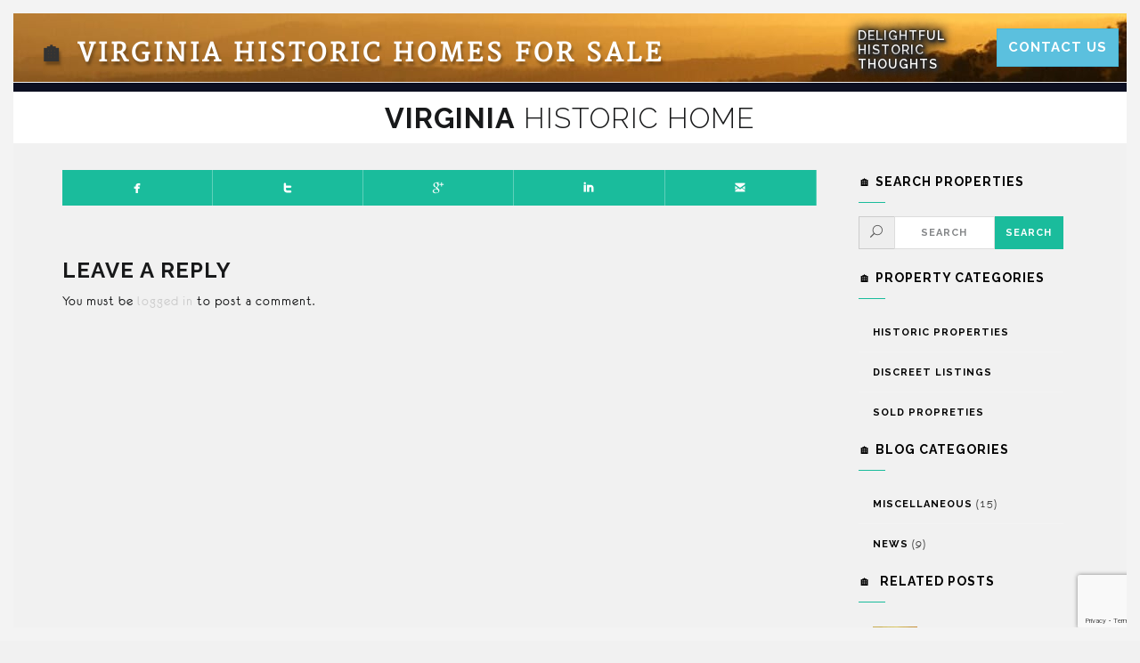

--- FILE ---
content_type: text/html; charset=UTF-8
request_url: http://virginiahistorichomes.com/news/virginia-historic-home-restaurants/attachment/restaurant2-1-2/
body_size: 10974
content:
<!DOCTYPE html>
<html lang="en-US">

<head>
    <meta charset="UTF-8"/>
    <meta name="viewport" content="width=device-width, initial-scale=1.0">
    <link href='https://fonts.googleapis.com/css?family=Merriweather' rel='stylesheet' type='text/css'>
    <link rel="pingback" href="http://virginiahistorichomes.com/xmlrpc.php"/>
            <link rel="shortcut icon" href="http://virginiahistorichomes.com/wp-content/uploads/2016/06/favicon.ico">
    
    <!--[if IE]>
      <script src="http://html5shiv.googlecode.com/svn/trunk/html5.js"></script>
    <![endif]-->

    <!--[if lte IE 9 ]>
      <link href="http://virginiahistorichomes.com/wp-content/themes/luxuryvilla/styles/ie.css" rel="stylesheet" type="text/css">
    <![endif]-->

    <meta name='robots' content='index, follow, max-image-preview:large, max-snippet:-1, max-video-preview:-1' />
	<style>img:is([sizes="auto" i], [sizes^="auto," i]) { contain-intrinsic-size: 3000px 1500px }</style>
	
	<!-- This site is optimized with the Yoast SEO plugin v24.5 - https://yoast.com/wordpress/plugins/seo/ -->
	<title>Virginia Historic Home - 🏠 Virginia Historic Homes for Sale</title>
	<link rel="canonical" href="http://virginiahistorichomes.com/news/virginia-historic-home-restaurants/attachment/restaurant2-1-2/" />
	<meta property="og:locale" content="en_US" />
	<meta property="og:type" content="article" />
	<meta property="og:title" content="Virginia Historic Home - 🏠 Virginia Historic Homes for Sale" />
	<meta property="og:url" content="http://virginiahistorichomes.com/news/virginia-historic-home-restaurants/attachment/restaurant2-1-2/" />
	<meta property="og:site_name" content="🏠 Virginia Historic Homes for Sale" />
	<meta property="article:modified_time" content="2018-01-22T15:49:45+00:00" />
	<meta property="og:image" content="http://virginiahistorichomes.com/news/virginia-historic-home-restaurants/attachment/restaurant2-1-2" />
	<meta property="og:image:width" content="467" />
	<meta property="og:image:height" content="350" />
	<meta property="og:image:type" content="image/jpeg" />
	<meta name="twitter:card" content="summary_large_image" />
	<script type="application/ld+json" class="yoast-schema-graph">{"@context":"https://schema.org","@graph":[{"@type":"WebPage","@id":"http://virginiahistorichomes.com/news/virginia-historic-home-restaurants/attachment/restaurant2-1-2/","url":"http://virginiahistorichomes.com/news/virginia-historic-home-restaurants/attachment/restaurant2-1-2/","name":"Virginia Historic Home - 🏠 Virginia Historic Homes for Sale","isPartOf":{"@id":"http://virginiahistorichomes.com/#website"},"primaryImageOfPage":{"@id":"http://virginiahistorichomes.com/news/virginia-historic-home-restaurants/attachment/restaurant2-1-2/#primaryimage"},"image":{"@id":"http://virginiahistorichomes.com/news/virginia-historic-home-restaurants/attachment/restaurant2-1-2/#primaryimage"},"thumbnailUrl":"http://virginiahistorichomes.com/wp-content/uploads/2018/01/restaurant2-1-1.jpeg","datePublished":"2018-01-22T15:49:39+00:00","dateModified":"2018-01-22T15:49:45+00:00","breadcrumb":{"@id":"http://virginiahistorichomes.com/news/virginia-historic-home-restaurants/attachment/restaurant2-1-2/#breadcrumb"},"inLanguage":"en-US","potentialAction":[{"@type":"ReadAction","target":["http://virginiahistorichomes.com/news/virginia-historic-home-restaurants/attachment/restaurant2-1-2/"]}]},{"@type":"ImageObject","inLanguage":"en-US","@id":"http://virginiahistorichomes.com/news/virginia-historic-home-restaurants/attachment/restaurant2-1-2/#primaryimage","url":"http://virginiahistorichomes.com/wp-content/uploads/2018/01/restaurant2-1-1.jpeg","contentUrl":"http://virginiahistorichomes.com/wp-content/uploads/2018/01/restaurant2-1-1.jpeg","width":467,"height":350},{"@type":"BreadcrumbList","@id":"http://virginiahistorichomes.com/news/virginia-historic-home-restaurants/attachment/restaurant2-1-2/#breadcrumb","itemListElement":[{"@type":"ListItem","position":1,"name":"Home","item":"http://virginiahistorichomes.com/"},{"@type":"ListItem","position":2,"name":"News","item":"http://virginiahistorichomes.com/category/news/"},{"@type":"ListItem","position":3,"name":"Virginia Historic Home Restaurants","item":"http://virginiahistorichomes.com/news/virginia-historic-home-restaurants/"},{"@type":"ListItem","position":4,"name":"Virginia Historic Home"}]},{"@type":"WebSite","@id":"http://virginiahistorichomes.com/#website","url":"http://virginiahistorichomes.com/","name":"🏠 Virginia Historic Homes for Sale","description":"Historic Homes Experts","potentialAction":[{"@type":"SearchAction","target":{"@type":"EntryPoint","urlTemplate":"http://virginiahistorichomes.com/?s={search_term_string}"},"query-input":{"@type":"PropertyValueSpecification","valueRequired":true,"valueName":"search_term_string"}}],"inLanguage":"en-US"}]}</script>
	<!-- / Yoast SEO plugin. -->


<link rel="alternate" type="application/rss+xml" title="🏠 Virginia Historic Homes for Sale &raquo; Feed" href="http://virginiahistorichomes.com/feed/" />
<link rel="alternate" type="application/rss+xml" title="🏠 Virginia Historic Homes for Sale &raquo; Comments Feed" href="http://virginiahistorichomes.com/comments/feed/" />
<link rel="alternate" type="application/rss+xml" title="🏠 Virginia Historic Homes for Sale &raquo; Virginia Historic Home Comments Feed" href="http://virginiahistorichomes.com/news/virginia-historic-home-restaurants/attachment/restaurant2-1-2/feed/" />
<script type="text/javascript">
/* <![CDATA[ */
window._wpemojiSettings = {"baseUrl":"https:\/\/s.w.org\/images\/core\/emoji\/15.0.3\/72x72\/","ext":".png","svgUrl":"https:\/\/s.w.org\/images\/core\/emoji\/15.0.3\/svg\/","svgExt":".svg","source":{"concatemoji":"http:\/\/virginiahistorichomes.com\/wp-includes\/js\/wp-emoji-release.min.js"}};
/*! This file is auto-generated */
!function(i,n){var o,s,e;function c(e){try{var t={supportTests:e,timestamp:(new Date).valueOf()};sessionStorage.setItem(o,JSON.stringify(t))}catch(e){}}function p(e,t,n){e.clearRect(0,0,e.canvas.width,e.canvas.height),e.fillText(t,0,0);var t=new Uint32Array(e.getImageData(0,0,e.canvas.width,e.canvas.height).data),r=(e.clearRect(0,0,e.canvas.width,e.canvas.height),e.fillText(n,0,0),new Uint32Array(e.getImageData(0,0,e.canvas.width,e.canvas.height).data));return t.every(function(e,t){return e===r[t]})}function u(e,t,n){switch(t){case"flag":return n(e,"\ud83c\udff3\ufe0f\u200d\u26a7\ufe0f","\ud83c\udff3\ufe0f\u200b\u26a7\ufe0f")?!1:!n(e,"\ud83c\uddfa\ud83c\uddf3","\ud83c\uddfa\u200b\ud83c\uddf3")&&!n(e,"\ud83c\udff4\udb40\udc67\udb40\udc62\udb40\udc65\udb40\udc6e\udb40\udc67\udb40\udc7f","\ud83c\udff4\u200b\udb40\udc67\u200b\udb40\udc62\u200b\udb40\udc65\u200b\udb40\udc6e\u200b\udb40\udc67\u200b\udb40\udc7f");case"emoji":return!n(e,"\ud83d\udc26\u200d\u2b1b","\ud83d\udc26\u200b\u2b1b")}return!1}function f(e,t,n){var r="undefined"!=typeof WorkerGlobalScope&&self instanceof WorkerGlobalScope?new OffscreenCanvas(300,150):i.createElement("canvas"),a=r.getContext("2d",{willReadFrequently:!0}),o=(a.textBaseline="top",a.font="600 32px Arial",{});return e.forEach(function(e){o[e]=t(a,e,n)}),o}function t(e){var t=i.createElement("script");t.src=e,t.defer=!0,i.head.appendChild(t)}"undefined"!=typeof Promise&&(o="wpEmojiSettingsSupports",s=["flag","emoji"],n.supports={everything:!0,everythingExceptFlag:!0},e=new Promise(function(e){i.addEventListener("DOMContentLoaded",e,{once:!0})}),new Promise(function(t){var n=function(){try{var e=JSON.parse(sessionStorage.getItem(o));if("object"==typeof e&&"number"==typeof e.timestamp&&(new Date).valueOf()<e.timestamp+604800&&"object"==typeof e.supportTests)return e.supportTests}catch(e){}return null}();if(!n){if("undefined"!=typeof Worker&&"undefined"!=typeof OffscreenCanvas&&"undefined"!=typeof URL&&URL.createObjectURL&&"undefined"!=typeof Blob)try{var e="postMessage("+f.toString()+"("+[JSON.stringify(s),u.toString(),p.toString()].join(",")+"));",r=new Blob([e],{type:"text/javascript"}),a=new Worker(URL.createObjectURL(r),{name:"wpTestEmojiSupports"});return void(a.onmessage=function(e){c(n=e.data),a.terminate(),t(n)})}catch(e){}c(n=f(s,u,p))}t(n)}).then(function(e){for(var t in e)n.supports[t]=e[t],n.supports.everything=n.supports.everything&&n.supports[t],"flag"!==t&&(n.supports.everythingExceptFlag=n.supports.everythingExceptFlag&&n.supports[t]);n.supports.everythingExceptFlag=n.supports.everythingExceptFlag&&!n.supports.flag,n.DOMReady=!1,n.readyCallback=function(){n.DOMReady=!0}}).then(function(){return e}).then(function(){var e;n.supports.everything||(n.readyCallback(),(e=n.source||{}).concatemoji?t(e.concatemoji):e.wpemoji&&e.twemoji&&(t(e.twemoji),t(e.wpemoji)))}))}((window,document),window._wpemojiSettings);
/* ]]> */
</script>
<style id='wp-emoji-styles-inline-css' type='text/css'>

	img.wp-smiley, img.emoji {
		display: inline !important;
		border: none !important;
		box-shadow: none !important;
		height: 1em !important;
		width: 1em !important;
		margin: 0 0.07em !important;
		vertical-align: -0.1em !important;
		background: none !important;
		padding: 0 !important;
	}
</style>
<link rel='stylesheet' id='contact-form-7-css' href='http://virginiahistorichomes.com/wp-content/plugins/contact-form-7/includes/css/styles.css' type='text/css' media='all' />
<link rel='stylesheet' id='related-posts-by-taxonomy-css' href='http://virginiahistorichomes.com/wp-content/plugins/related-posts-by-taxonomy/includes/assets/css/styles.css' type='text/css' media='all' />
<link rel='stylesheet' id='luxuryvilla-bootstrap-css' href='http://virginiahistorichomes.com/wp-content/themes/luxuryvilla/assets/bootstrap/css/bootstrap.min.css' type='text/css' media='all' />
<link rel='stylesheet' id='luxuryvilla-font-elegant-css' href='http://virginiahistorichomes.com/wp-content/themes/luxuryvilla/assets/elegant-font/style.css' type='text/css' media='all' />
<link rel='stylesheet' id='luxuryvilla-font-social-css' href='http://virginiahistorichomes.com/wp-content/themes/luxuryvilla/assets/social-font/stylesheets.css' type='text/css' media='all' />
<link rel='stylesheet' id='luxuryvilla-font-entypo-css' href='http://virginiahistorichomes.com/wp-content/themes/luxuryvilla/assets/meteor-entypo/fonts-entypo.css' type='text/css' media='all' />
<link rel='stylesheet' id='luxuryvilla-property-font-css' href='http://virginiahistorichomes.com/wp-content/themes/luxuryvilla/assets/property-fonts/styles.css' type='text/css' media='all' />
<link rel='stylesheet' id='owlcarouselbase-css' href='http://virginiahistorichomes.com/wp-content/themes/luxuryvilla/styles/owl.carousel.css' type='text/css' media='all' />
<link rel='stylesheet' id='owlcarouseltheme-css' href='http://virginiahistorichomes.com/wp-content/themes/luxuryvilla/styles/owl.theme.css' type='text/css' media='all' />
<link rel='stylesheet' id='owlcarouseltransitions-css' href='http://virginiahistorichomes.com/wp-content/themes/luxuryvilla/styles/owl.transitions.css' type='text/css' media='all' />
<link rel='stylesheet' id='minimalect-css' href='http://virginiahistorichomes.com/wp-content/themes/luxuryvilla/styles/jquery.minimalect.css' type='text/css' media='all' />
<link rel='stylesheet' id='bootval-css' href='http://virginiahistorichomes.com/wp-content/themes/luxuryvilla/assets/bootstrap-validator/css/bootstrapValidator.css' type='text/css' media='all' />
<link rel='stylesheet' id='luxuryvilla-default-css' href='http://virginiahistorichomes.com/wp-content/themes/luxuryvilla/style.css' type='text/css' media='all' />
<link rel='stylesheet' id='fancybox-css' href='http://virginiahistorichomes.com/wp-content/plugins/easy-fancybox/fancybox/1.5.4/jquery.fancybox.min.css' type='text/css' media='screen' />
<style id='fancybox-inline-css' type='text/css'>
#fancybox-outer{background:#ffffff}#fancybox-content{background:#ffffff;border-color:#ffffff;color:#000000;}#fancybox-title,#fancybox-title-float-main{color:#fff}
</style>
<script type="text/javascript" src="http://virginiahistorichomes.com/wp-includes/js/jquery/jquery.min.js" id="jquery-core-js"></script>
<script type="text/javascript" src="http://virginiahistorichomes.com/wp-includes/js/jquery/jquery-migrate.min.js" id="jquery-migrate-js"></script>
<link rel="https://api.w.org/" href="http://virginiahistorichomes.com/wp-json/" /><link rel="alternate" title="JSON" type="application/json" href="http://virginiahistorichomes.com/wp-json/wp/v2/media/150865" /><link rel="EditURI" type="application/rsd+xml" title="RSD" href="http://virginiahistorichomes.com/xmlrpc.php?rsd" />
<meta name="generator" content="WordPress 6.7.4" />
<link rel='shortlink' href='http://virginiahistorichomes.com/?p=150865' />
<link rel="alternate" title="oEmbed (JSON)" type="application/json+oembed" href="http://virginiahistorichomes.com/wp-json/oembed/1.0/embed?url=http%3A%2F%2Fvirginiahistorichomes.com%2Fnews%2Fvirginia-historic-home-restaurants%2Fattachment%2Frestaurant2-1-2%2F" />
<link rel="alternate" title="oEmbed (XML)" type="text/xml+oembed" href="http://virginiahistorichomes.com/wp-json/oembed/1.0/embed?url=http%3A%2F%2Fvirginiahistorichomes.com%2Fnews%2Fvirginia-historic-home-restaurants%2Fattachment%2Frestaurant2-1-2%2F&#038;format=xml" />

        

			<link href='//fonts.googleapis.com/css?family=Raleway:100,200,300,400,500,600,700,800,900' rel='stylesheet' type='text/css'>
	
	

	<style type="text/css">

		body {
						color: #18191a;
		
					}

		.gm-style {
			font-family: eurofurence regular;
			font-size: 16px;
		}

		p.meta a,
		article.post h2.entry-title,
		article.post h2.entry-title a,
		article.post h2.entry-title a:hover,
		body.search article.page h2.entry-title,
		body.search article.page h2.entry-title a,
		body.search article.page h2.entry-title a:hover,
		body.search article.property_cpt h2.entry-title,
		body.search article.property_cpt h2.entry-title a,
		body.search article.property_cpt h2.entry-title a:hover,
		article.post footer ul.post-tags li a,
		.featured-icon-box h5,
		.featured-image-box h5 {
			font-family: eurofurence regular;
		}

		p.meta a,
		article.post footer ul.post-tags li a,
		.nav-pills > li > a,
		.categories_filter a,
		.contact-map-wrapper .contact-map-overlay .contact-map-address-wrapper a.gg-contact-email,
		.contact-map-address-wrapper,
		.wpb_content_element .wpb_tour_tabs_wrapper .wpb_tabs_nav a,
		.wpb_content_element .wpb_accordion_header a,
		.room-wrapper .room-price,
		.widget.widget_archive a,
		.widget.widget_calendar a,
		.widget.widget_categories a,
		.widget.widget_pages a,
		.widget.widget_meta a,
		.widget.widget_recent_comments a,
		.widget.widget_recent_entries a,
		.widget.widget_tag_cloud a,
		.widget.widget_nav_menu a,
		a.more-link,
		h1, 
		h2,
		h3,
		h4,
		h5,
		h6,
		cite,
		.btn,
		legend,
		.form-control,
		#site-title a.brand,
		#site-title small,
		#main-menu.nav > li > a,
		.dropdown-menu > li > a,
		.dropdown-header,
		.datepicker td,
		.datepicker th,
		.slideshow-property-meta ul.property-meta,
		.single-property-content ul.property-meta,
		.homepage-var3-property-meta ul.property-meta,
		.homepage-var5-property-meta ul.property-meta,
		.single-property-img-caption,
		.single-property-content-area .post-social .gg-share,
		.pagination > li > a,
		.pagination > li > span,
		.error404 #content .gg-404,
		#areas-map-controls .ullist li a,
		.contact-map-wrapper .contact-map-overlay .contact-map-address-wrapper,
		.booking-form-wrapper.form-inline label,
		.booking-form-wrapper legend span,
		.booking-form-wrapper #gg-ajax-rooms .radio label .gg-room-name,
		.booking-form-wrapper #gg-ajax-rooms .radio label .gg-room-type,
		.booking-form-wrapper #gg-ajax-rooms .radio label .gg-room-price,
		.vc_progress_bar .vc_single_bar small.vc_label,
		.counter-holder p,
		.panel-heading,
		.minict_wrapper,
		.minict_wrapper span {
			font-family: Raleway;
		}

		/* Link colors */
		
		/* Headings colors */
		
		/* Primary colors */
		
		
		
	</style>
    <style type="text/css" id="custom-background-css">
body.custom-background { background-color: #f1f1f1; }
</style>
	</head>
<body class="attachment attachment-template-default single single-attachment postid-150865 attachmentid-150865 attachment-jpeg custom-background wpb-is-off" style="background-image: url(
http://virginiahistorichomes.com/wp-content/uploads/2016/06/historic.jpg
);background-repeat: no-repeat">

<!-- Site border -->
<div id="site-border-left"></div>
<div id="site-border-right"></div>
<div id="site-border-top"></div>
<div id="site-border-bottom"></div>

<!-- Preloader -->
<div id="ip-container">

<div class="ip-header">
  <div class="ip-loader">
  </div>
</div>

<div id="loader" class="pageload-overlay" data-opening="M 0,0 80,-10 80,60 0,70 0,0" data-closing="M 0,-10 80,-20 80,-10 0,0 0,-10"></div><!-- /pageload-overlay -->


<header class="site-header default header-style2" role="banner">

<nav role="navigation">
    <div class="navbar navbar-default navbar-static-top">
        <div class="container-fluid">

            <!-- Brand and toggle get grouped for better mobile display -->

            <div class="navbar-header" style="padding-top: 0.8em;">
              <button type="button" class="navbar-toggle" data-toggle="collapse" data-target="#main-navbar-collapse">
                <span class="sr-only">Toggle navigation</span>
                <span class="icon-bar"></span>
                <span class="icon-bar"></span>
                <span class="icon-bar"></span>
              </button>
                <!-- Begin logo -->
                <div class="logo-wrapper">
<div id="site-title" class="text"><a class="brand" href="http://virginiahistorichomes.com/" title="🏠 Virginia Historic Homes for Sale" rel="home"><span class='gg-first-word'>🏠</span> Virginia Historic Homes for Sale</a></div>
</div>    
                <!-- End logo -->


            </div>



            <div class="navbar-collapse collapse" id="main-navbar-collapse">
            
                <!-- Begin Main Navigation -->
                <ul id="main-menu" class="nav  navbar-nav col-md-3"><li data-toggle="collapse" data-target=".in"  id="menu-item-766" class="menu-item menu-item-type-custom menu-item-object-custom menu-item-766 col-sm-6 col-md-6"><a title="Delightful Historic Thoughts" href="http://virginiahistorichomes.com/blog">Delightful Historic Thoughts</a></li>
<li data-toggle="collapse" data-target=".in"  id="menu-item-765" class="menu-item menu-item-type-custom menu-item-object-custom menu-item-765 col-sm-6 col-md-6"><a title="&lt;button type=&quot;button&quot; class=&quot;btn btn-info&quot; style=&quot;font-size:15px;&quot; title=&quot;Contact Us&quot;&gt;Contact Us&lt;/button&gt;" href="http://virginiahistorichomes.com/contact/"><button type="button" class="btn btn-info" style="font-size:15px;" title="Contact Us">Contact Us</button></a></li>
</ul>                <!-- End Main Navigation -->

                <!-- Property select -->
                <!-- 

 -->

                <!-- WPML -->
                                <div class="gg-wpml-header pull-right">
                 
                </div>
                            </div>
        </div>
    </div>
</nav>

</header>
<!-- End Header. Begin Template Content -->



    
    
            
        
        <section id="subheader" class="">
            
            
                        <div class="container-fluid">
                <div class="row">
                    <div class="col-md-12">
                        
                        <header class="page-title">
                            <h1><span class='gg-first-word'>Virginia</span> Historic Home</h1>
                        </header>

                    </div><!--/.col-md-12 -->
                </div><!--/.row -->
            </div>
            
            
        </section>
        

<section id="content">
    <div class="container">
        <div class="row">
            <div class="col-xs-12 col-md-9 pull-left">

                

<article id="post-150865" class="post-150865 attachment type-attachment status-inherit hentry">

	
	<div class="article-wrapper">
		<header class="entry-header">
			<div class="article-header-body no-border">
				
								<p class="meta"><span class="post-date"><i class="icon_clock_alt"></i> <a href="http://virginiahistorichomes.com/news/virginia-historic-home-restaurants/attachment/restaurant2-1-2/" title="10:49 am" rel="bookmark"><time class="entry-date" datetime="2018-01-22T10:49:39-05:00">January 22, 2018</time></a></span><span class="post-comments"><i class="icon_comment_alt"></i> <a href="http://virginiahistorichomes.com/news/virginia-historic-home-restaurants/attachment/restaurant2-1-2/#respond">No Comments</a></span></p>
					

			</div>
		</header><!-- .entry-header -->

							
				<footer class="entry-meta">
								</footer><!-- .entry-meta -->
			</div><!-- .article-wrapper -->
</article><!-- #post -->
              
                               
                
<div class="post-social">
	<div class="row">
		<div class="col-md-12">
			<ul class="nav nav-justified">                   
		    	<li><a class="symbol social-facebook" title="facebook" target="_blank" href="http://www.facebook.com/sharer.php?u=http://virginiahistorichomes.com/news/virginia-historic-home-restaurants/attachment/restaurant2-1-2/&amp;images=http://virginiahistorichomes.com/wp-content/uploads/2018/01/restaurant2-1-1-150x150.jpeg"></a></li>
		        <li><a class="symbol social-twitter" title="twitter" target="_blank" href="https://twitter.com/share?url=http://virginiahistorichomes.com/news/virginia-historic-home-restaurants/attachment/restaurant2-1-2/&amp;text=Check out this http://virginiahistorichomes.com/news/virginia-historic-home-restaurants/attachment/restaurant2-1-2/"></a></li>
		        <li><a class="symbol social-google" title="googleplus" target="_blank" href="https://plus.google.com/share?url=http://virginiahistorichomes.com/news/virginia-historic-home-restaurants/attachment/restaurant2-1-2/"></a></li>
		        <li><a class="symbol social-linkedin" title="linkedin" target="_blank" href="http://www.linkedin.com/shareArticle?mini=true&amp;url=http://virginiahistorichomes.com/news/virginia-historic-home-restaurants/attachment/restaurant2-1-2/"></a></li>
		        <li><a class="symbol social-send" title="email" href="mailto:?subject=Virginia%20Historic%20Home&amp;body=http://virginiahistorichomes.com/news/virginia-historic-home-restaurants/attachment/restaurant2-1-2/"></a></li>
		    </ul>
		</div>
	
    </div>    
</div>                <div id="comments" class="comments-area">
    
	<div id="respond" class="comment-respond">
		<h3 id="reply-title" class="comment-reply-title">Leave a Reply <small><a rel="nofollow" id="cancel-comment-reply-link" href="/news/virginia-historic-home-restaurants/attachment/restaurant2-1-2/#respond" style="display:none;">Cancel reply</a></small></h3><p class="must-log-in">You must be <a href="http://virginiahistorichomes.com/wp-login.php?redirect_to=http%3A%2F%2Fvirginiahistorichomes.com%2Fnews%2Fvirginia-historic-home-restaurants%2Fattachment%2Frestaurant2-1-2%2F">logged in</a> to post a comment.</p>	</div><!-- #respond -->
	</div><!-- #comments .comments-area -->            </div><!-- /.col-9 col-sm-9 col-lg-9 -->

                        <div class="col-xs-12 col-md-3 pull-right">
                <aside class="sidebar-nav">
                    

    <div id="text-21" class="widget widget_text"><h4 class="widget-title"><span class='gg-first-word'>🏠</span> Search Properties</h4>			<div class="textwidget"><form role="search" method="get" id="searchform" class="form-inline" action="/" style="margin-bottom: 0px;">
	<div class="input-group">
	<span class="input-group-addon"><i class="icon_search"></i></span>
	<input class="form-control " type="text" value="" placeholder="Search" name="s" id="s" />
	<span class="input-group-btn">
  		<input type="hidden" name="post_type" value="property_cpt" />
		<input class="btn btn-primary " type="submit" name="submit" id="searchsubmit" value="Search" />
	</span>

</form></div></div>
		</div><div id="nav_menu-4" class="widget widget_nav_menu"><h4 class="widget-title"><span class='gg-first-word'>🏠</span> Property Categories</h4><div class="menu-property-categories-container"><ul id="menu-property-categories" class="menu"><li id="menu-item-768" class="menu-item menu-item-type-custom menu-item-object-custom menu-item-768"><a href="http://virginiahistorichomes.com/property_category/historic-properties/">Historic Properties</a></li>
<li id="menu-item-767" class="menu-item menu-item-type-custom menu-item-object-custom menu-item-767"><a href="http://virginiahistorichomes.com/property_category/discreet-listings/">Discreet Listings</a></li>
<li id="menu-item-2011" class="menu-item menu-item-type-custom menu-item-object-custom menu-item-2011"><a href="http://virginiahistorichomes.com/property_category/sold/">Sold Propreties</a></li>
</ul></div></div><div id="categories-4" class="widget widget_categories"><h4 class="widget-title"><span class='gg-first-word'>🏠</span> BLOG CATEGORIES</h4>
			<ul>
					<li class="cat-item cat-item-2"><a href="http://virginiahistorichomes.com/category/miscellaneous/">Miscellaneous</a> (15)
</li>
	<li class="cat-item cat-item-1"><a href="http://virginiahistorichomes.com/category/news/">News</a> (9)
</li>
			</ul>

			</div><div id="gg_recent_posts_widget-2" class="widget recent_post_thumbnails"><h4 class="widget-title"><span class='gg-first-word'>🏠&nbsp;</span> RELATED POSTS</h4>
		<ul class="media-list">
		  				 
			 <li class="media">
			 
			 	<a class="pull-left" href="http://virginiahistorichomes.com/miscellaneous/discovering-the-history-of-your-property/" title="Discovering the History of your Property">
				 	<img class="media-object" src="http://virginiahistorichomes.com/wp-content/uploads/2023/02/discover-this-history-of-your-home-50x50.webp" />				</a>

				<div class="media-body">
			      <h4 class="media-heading"><a href="http://virginiahistorichomes.com/miscellaneous/discovering-the-history-of-your-property/" title="Discovering the History of your Property">Discovering the History of your Property</a></h4>
			      <span class="post-date">February 16, 2023</span>
			    </div>
								 
			 </li>
		  	
		  				 
			 <li class="media">
			 
			 	<a class="pull-left" href="http://virginiahistorichomes.com/miscellaneous/visit-3-historic-presidential-homes-in-one-trip/" title="Visit 3 Historic Presidential Homes In One Trip">
				 	<img class="media-object" src="http://virginiahistorichomes.com/wp-content/uploads/2022/06/monticello-719876_960_720-50x50.webp" />				</a>

				<div class="media-body">
			      <h4 class="media-heading"><a href="http://virginiahistorichomes.com/miscellaneous/visit-3-historic-presidential-homes-in-one-trip/" title="Visit 3 Historic Presidential Homes In One Trip">Visit 3 Historic Presidential Homes In One Trip</a></h4>
			      <span class="post-date">June 16, 2022</span>
			    </div>
								 
			 </li>
		  	
		  				 
			 <li class="media">
			 
			 	<a class="pull-left" href="http://virginiahistorichomes.com/miscellaneous/danville-virginia-a-perfect-place-to-find-a-historic-home/" title="Danville, Virginia A Perfect Place To Find A  Historic Home ">
				 	<img class="media-object" src="http://virginiahistorichomes.com/wp-content/uploads/2022/04/historic-house-g1f70fad31_1280-50x50.webp" />				</a>

				<div class="media-body">
			      <h4 class="media-heading"><a href="http://virginiahistorichomes.com/miscellaneous/danville-virginia-a-perfect-place-to-find-a-historic-home/" title="Danville, Virginia A Perfect Place To Find A  Historic Home ">Danville, Virginia A Perfect Place To Find A  Historic Home </a></h4>
			      <span class="post-date">April 28, 2022</span>
			    </div>
								 
			 </li>
		  	
		  				 
			 <li class="media">
			 
			 	<a class="pull-left" href="http://virginiahistorichomes.com/miscellaneous/historic-homes-off-the-beaten-path/" title="Historic Homes off the Beaten Path">
				 	<img class="media-object" src="http://virginiahistorichomes.com/wp-content/uploads/2022/03/whalehead-house-4066964_1280-50x50.jpg" />				</a>

				<div class="media-body">
			      <h4 class="media-heading"><a href="http://virginiahistorichomes.com/miscellaneous/historic-homes-off-the-beaten-path/" title="Historic Homes off the Beaten Path">Historic Homes off the Beaten Path</a></h4>
			      <span class="post-date">March 9, 2022</span>
			    </div>
								 
			 </li>
		  	
		  			  	</ul>
		  	<div class="clearfix"></div>
		</div><div id="text-16" class="widget widget_text"><h4 class="widget-title"><span class='gg-first-word'>🏠</span> Social Media</h4>			<div class="textwidget"><a href="https://www.facebook.com/Virginia-Historic-Homes-277599585933208/" target="_blank" /><img src="http://virginiahistorichomes.com/wp-content/uploads/2016/07/fb-follow.png" /></a></div>
		</div>                </aside>
                <!--/aside .sidebar-nav -->
            </div><!-- /.col-4 col-sm-4 col-lg-4 -->
                    </div><!-- /.row -->
    </div><!--/.container -->    
</section>
                    <footer class="site-footer">
                <div class="container-fluid">
                    








<div class="footer-widgets-holder">	

	<div class="row">	


		
		<div class="col-md-9">

		<div id="text-13" class="widget widget_text">			<div class="textwidget">&nbsp;</div>
		</div><div id="text-14" class="widget widget_text"><h4 class="widget-title"><span class='gg-first-word'>LIVE</span> YOUR DREAM</h4>			<div class="textwidget"><img src="http://virginiahistorichomes.com/wp-content/uploads/2016/06/historic1.jpg">
<br />
<br />
<br />
<img src="http://virginiahistorichomes.com/wp-content/uploads/2017/02/ve-disclaimer-min.jpg"></div>
		</div>
		</div>


		

		
		<div class="col-md-3">

			<div id="text-10" class="widget widget_text">			<div class="textwidget"><strong id="discreet">&nbsp;</strong></div>
		</div><div id="text-11" class="widget widget_text"><h4 class="widget-title"><span class='gg-first-word'>🏠</span> PRIVATELY MARKETED HISTORIC HOMES</h4>			<div class="textwidget">VirginiaHistoricHomes.com discretely represents several distinguished Historic homes located in Virginia as well as along the East Coast. Contact us for information on these limited properties.
<br /><br />
Due to the delicate nature of selling many of these properties, owners chose to privately and discretely market.
<br /><br />
VirginiaHistoricHomes.com works closely with a number of sellers who have historic properties that are privately available for sale.
<br /><br />
If you are in the decision making process of purchasing or selling historic properties please contact Rick Walden at (434) 981-5923 for more information.</div>
		</div><div id="text-12" class="widget widget_text"><h4 class="widget-title"><span class='gg-first-word'>INQUIRE</span> FOR MORE DETAILS</h4>			<div class="textwidget"><div style="overflow: hidden;">
<div class="wpcf7 no-js" id="wpcf7-f1776-o1" lang="en-US" dir="ltr" data-wpcf7-id="1776">
<div class="screen-reader-response"><p role="status" aria-live="polite" aria-atomic="true"></p> <ul></ul></div>
<form action="/news/virginia-historic-home-restaurants/attachment/restaurant2-1-2/#wpcf7-f1776-o1" method="post" class="wpcf7-form init" aria-label="Contact form" novalidate="novalidate" data-status="init">
<div style="display: none;">
<input type="hidden" name="_wpcf7" value="1776" />
<input type="hidden" name="_wpcf7_version" value="6.0.4" />
<input type="hidden" name="_wpcf7_locale" value="en_US" />
<input type="hidden" name="_wpcf7_unit_tag" value="wpcf7-f1776-o1" />
<input type="hidden" name="_wpcf7_container_post" value="0" />
<input type="hidden" name="_wpcf7_posted_data_hash" value="" />
<input type="hidden" name="_wpcf7_recaptcha_response" value="" />
</div>
<p><span class="wpcf7-form-control-wrap" data-name="your-name"><input size="40" maxlength="400" class="wpcf7-form-control wpcf7-text wpcf7-validates-as-required" aria-required="true" aria-invalid="false" placeholder="Name" value="" type="text" name="your-name" /></span>
</p>
<p><span class="wpcf7-form-control-wrap" data-name="your-email"><input size="40" maxlength="400" class="wpcf7-form-control wpcf7-email wpcf7-validates-as-required wpcf7-text wpcf7-validates-as-email" aria-required="true" aria-invalid="false" placeholder="EMail" value="" type="email" name="your-email" /></span>
</p>
<p><span class="wpcf7-form-control-wrap" data-name="your-tel"><input size="40" maxlength="400" class="wpcf7-form-control wpcf7-tel wpcf7-text wpcf7-validates-as-tel" aria-invalid="false" placeholder="Telephone" value="" type="tel" name="your-tel" /></span>
</p>
<p><span class="wpcf7-form-control-wrap" data-name="your-beds"><select class="wpcf7-form-control wpcf7-select" aria-invalid="false" name="your-beds"><option value="">Beds</option><option value="1+">1+</option><option value="2+">2+</option><option value="3+">3+</option><option value="4+">4+</option><option value="5+">5+</option></select></span>
</p>
<p><span class="wpcf7-form-control-wrap" data-name="your-baths"><select class="wpcf7-form-control wpcf7-select" aria-invalid="false" name="your-baths"><option value="">Baths</option><option value="1+">1+</option><option value="2+">2+</option><option value="3+">3+</option><option value="4+">4+</option><option value="5+">5+</option></select></span>
</p>
<p><span class="wpcf7-form-control-wrap" data-name="your-price"><select class="wpcf7-form-control wpcf7-select" aria-invalid="false" name="your-price"><option value="$100,000 - $250,000">$100,000 - $250,000</option><option value="$250,000 - $500,000">$250,000 - $500,000</option><option value="$500,000 - $1,000,000">$500,000 - $1,000,000</option><option value="$1,000,000 - $2,500,000">$1,000,000 - $2,500,000</option><option value="$2,500,000+">$2,500,000+</option></select></span>
</p>
<p><span class="wpcf7-form-control-wrap" data-name="your-message"><textarea cols="40" rows="10" maxlength="2000" class="wpcf7-form-control wpcf7-textarea" aria-invalid="false" placeholder="MESSAGE" name="your-message"></textarea></span><br />

</p>
<p><input class="wpcf7-form-control wpcf7-submit has-spinner" type="submit" value="Send EMail" />
</p><div class="wpcf7-response-output" aria-hidden="true"></div>
</form>
</div>
</div></div>
		</div><div id="text-25" class="widget widget_text">			<div class="textwidget"><p>Equal Housing Opportunity.</p>
</div>
		</div>
		</div>
		

		<div class="clearfix visible-sm"></div>

		


	</div>

</div>



                </div><!-- /container -->
            </footer>
        
        
        </div><!-- /#ip-container -->
    
                    <script type="text/javascript">
                //<![CDATA[
                    var clicky_site_ids = clicky_site_ids || [];
clicky_site_ids.push(100969258);
(function() {
  var s = document.createElement('script');
  s.type = 'text/javascript';
  s.async = true;
  s.src = '//static.getclicky.com/js';
  ( document.getElementsByTagName('head')[0] || document.getElementsByTagName('body')[0] ).appendChild( s );
})();                //]]>
            </script>
        
        <link rel='stylesheet' id='magnific-css' href='http://virginiahistorichomes.com/wp-content/themes/luxuryvilla/styles/magnific-popup.css' type='text/css' media='all' />
<script type="text/javascript" src="http://virginiahistorichomes.com/wp-includes/js/dist/hooks.min.js" id="wp-hooks-js"></script>
<script type="text/javascript" src="http://virginiahistorichomes.com/wp-includes/js/dist/i18n.min.js" id="wp-i18n-js"></script>
<script type="text/javascript" id="wp-i18n-js-after">
/* <![CDATA[ */
wp.i18n.setLocaleData( { 'text direction\u0004ltr': [ 'ltr' ] } );
/* ]]> */
</script>
<script type="text/javascript" src="http://virginiahistorichomes.com/wp-content/plugins/contact-form-7/includes/swv/js/index.js" id="swv-js"></script>
<script type="text/javascript" id="contact-form-7-js-before">
/* <![CDATA[ */
var wpcf7 = {
    "api": {
        "root": "http:\/\/virginiahistorichomes.com\/wp-json\/",
        "namespace": "contact-form-7\/v1"
    },
    "cached": 1
};
/* ]]> */
</script>
<script type="text/javascript" src="http://virginiahistorichomes.com/wp-content/plugins/contact-form-7/includes/js/index.js" id="contact-form-7-js"></script>
<script type="text/javascript" src="http://virginiahistorichomes.com/wp-content/plugins/easy-utm-tracking-with-contact-form-7/js/ucf7_scripts.js" id="utm_contact_form7_scripts-js"></script>
<script type="text/javascript" src="http://virginiahistorichomes.com/wp-includes/js/comment-reply.min.js" id="comment-reply-js" async="async" data-wp-strategy="async"></script>
<script type="text/javascript" src="http://virginiahistorichomes.com/wp-content/themes/luxuryvilla/js/preload/modernizr.custom.js" id="modernizer-preloader-js"></script>
<script type="text/javascript" src="http://virginiahistorichomes.com/wp-content/themes/luxuryvilla/js/preload/pace.min.js" id="pace-js"></script>
<script type="text/javascript" src="http://virginiahistorichomes.com/wp-content/themes/luxuryvilla/js/preload/classie.js" id="classie-js"></script>
<script type="text/javascript" src="http://virginiahistorichomes.com/wp-content/themes/luxuryvilla/js/preload/main.js" id="main-js"></script>
<script type="text/javascript" src="http://virginiahistorichomes.com/wp-content/themes/luxuryvilla/assets/bootstrap/js/bootstrap.min.js" id="bootstrap-js-js"></script>
<script type="text/javascript" src="http://virginiahistorichomes.com/wp-content/themes/luxuryvilla/assets/bootstrap-validator/js/bootstrapValidator.js" id="bootval-js"></script>
<script type="text/javascript" src="http://virginiahistorichomes.com/wp-content/themes/luxuryvilla/js/hoverintent.js" id="hoverintent-js"></script>
<script type="text/javascript" src="http://virginiahistorichomes.com/wp-content/themes/luxuryvilla/js/placeholder.js" id="placeholder-js"></script>
<script type="text/javascript" src="http://virginiahistorichomes.com/wp-content/themes/luxuryvilla/js/owl.carousel.min.js" id="owlcarousel-js"></script>
<script type="text/javascript" src="http://virginiahistorichomes.com/wp-includes/js/imagesloaded.min.js" id="imagesloaded-js"></script>
<script type="text/javascript" src="http://virginiahistorichomes.com/wp-content/themes/luxuryvilla/js/jquery.minimalect.min.js" id="minimalect-js"></script>
<script type="text/javascript" src="http://virginiahistorichomes.com/wp-content/themes/luxuryvilla/js/jquery.nicescroll.min.js" id="nicescroll-js"></script>
<script type="text/javascript" src="http://virginiahistorichomes.com/wp-content/themes/luxuryvilla/assets/bootstrap-datepicker/js/bootstrap-datepicker-new.min.js" id="boot-datepicker-js"></script>
<script type="text/javascript" id="qrfjs-js-extra">
/* <![CDATA[ */
var ajax_object_qrf = {"ajax_url":"http:\/\/virginiahistorichomes.com\/wp-admin\/admin-ajax.php"};
/* ]]> */
</script>
<script type="text/javascript" src="http://virginiahistorichomes.com/wp-content/themes/luxuryvilla/js/qrf.js" id="qrfjs-js"></script>
<script type="text/javascript" id="cfjs-js-extra">
/* <![CDATA[ */
var ajax_object_cf = {"ajax_url":"http:\/\/virginiahistorichomes.com\/wp-admin\/admin-ajax.php"};
/* ]]> */
</script>
<script type="text/javascript" src="http://virginiahistorichomes.com/wp-content/themes/luxuryvilla/js/cf.js" id="cfjs-js"></script>
<script type="text/javascript" id="bfjs-js-extra">
/* <![CDATA[ */
var ajax_object_bf = {"ajax_url":"http:\/\/virginiahistorichomes.com\/wp-admin\/admin-ajax.php","js_alt_loading":"Loading..."};
/* ]]> */
</script>
<script type="text/javascript" src="http://virginiahistorichomes.com/wp-content/themes/luxuryvilla/js/bf.js" id="bfjs-js"></script>
<script type="text/javascript" id="propertyjs-js-extra">
/* <![CDATA[ */
var ajax_object_property = {"ajax_url":"http:\/\/virginiahistorichomes.com\/wp-admin\/admin-ajax.php"};
/* ]]> */
</script>
<script type="text/javascript" src="http://virginiahistorichomes.com/wp-content/themes/luxuryvilla/js/property.js" id="propertyjs-js"></script>
<script type="text/javascript" src="http://virginiahistorichomes.com/wp-content/themes/luxuryvilla/js/custom.js" id="custom-js"></script>
<script type="text/javascript" src="http://virginiahistorichomes.com/wp-content/plugins/easy-fancybox/vendor/purify.min.js" id="fancybox-purify-js"></script>
<script type="text/javascript" src="http://virginiahistorichomes.com/wp-content/plugins/easy-fancybox/fancybox/1.5.4/jquery.fancybox.min.js" id="jquery-fancybox-js"></script>
<script type="text/javascript" id="jquery-fancybox-js-after">
/* <![CDATA[ */
var fb_timeout, fb_opts={'autoScale':true,'showCloseButton':true,'width':560,'height':340,'margin':20,'pixelRatio':'false','padding':10,'centerOnScroll':false,'enableEscapeButton':true,'speedIn':300,'speedOut':300,'overlayShow':true,'hideOnOverlayClick':true,'overlayColor':'#000','overlayOpacity':0.6,'minViewportWidth':320,'minVpHeight':320,'disableCoreLightbox':'true','enableBlockControls':'true','fancybox_openBlockControls':'true' };
if(typeof easy_fancybox_handler==='undefined'){
var easy_fancybox_handler=function(){
jQuery([".nolightbox","a.wp-block-file__button","a.pin-it-button","a[href*='pinterest.com\/pin\/create']","a[href*='facebook.com\/share']","a[href*='twitter.com\/share']"].join(',')).addClass('nofancybox');
jQuery('a.fancybox-close').on('click',function(e){e.preventDefault();jQuery.fancybox.close()});
/* IMG */
						var unlinkedImageBlocks=jQuery(".wp-block-image > img:not(.nofancybox,figure.nofancybox>img)");
						unlinkedImageBlocks.wrap(function() {
							var href = jQuery( this ).attr( "src" );
							return "<a href='" + href + "'></a>";
						});
var fb_IMG_select=jQuery('a[href*=".jpg" i]:not(.nofancybox,li.nofancybox>a,figure.nofancybox>a),area[href*=".jpg" i]:not(.nofancybox),a[href*=".png" i]:not(.nofancybox,li.nofancybox>a,figure.nofancybox>a),area[href*=".png" i]:not(.nofancybox),a[href*=".webp" i]:not(.nofancybox,li.nofancybox>a,figure.nofancybox>a),area[href*=".webp" i]:not(.nofancybox),a[href*=".jpeg" i]:not(.nofancybox,li.nofancybox>a,figure.nofancybox>a),area[href*=".jpeg" i]:not(.nofancybox)');
fb_IMG_select.addClass('fancybox image');
var fb_IMG_sections=jQuery('.gallery,.wp-block-gallery,.tiled-gallery,.wp-block-jetpack-tiled-gallery,.ngg-galleryoverview,.ngg-imagebrowser,.nextgen_pro_blog_gallery,.nextgen_pro_film,.nextgen_pro_horizontal_filmstrip,.ngg-pro-masonry-wrapper,.ngg-pro-mosaic-container,.nextgen_pro_sidescroll,.nextgen_pro_slideshow,.nextgen_pro_thumbnail_grid,.tiled-gallery');
fb_IMG_sections.each(function(){jQuery(this).find(fb_IMG_select).attr('rel','gallery-'+fb_IMG_sections.index(this));});
jQuery('a.fancybox,area.fancybox,.fancybox>a').each(function(){jQuery(this).fancybox(jQuery.extend(true,{},fb_opts,{'transition':'elastic','transitionIn':'elastic','transitionOut':'elastic','opacity':false,'hideOnContentClick':false,'titleShow':true,'titlePosition':'over','titleFromAlt':true,'showNavArrows':true,'enableKeyboardNav':true,'cyclic':false,'mouseWheel':'true','changeSpeed':250,'changeFade':300}))});
};};
var easy_fancybox_auto=function(){setTimeout(function(){jQuery('a#fancybox-auto,#fancybox-auto>a').first().trigger('click')},1000);};
jQuery(easy_fancybox_handler);jQuery(document).on('post-load',easy_fancybox_handler);
jQuery(easy_fancybox_auto);
/* ]]> */
</script>
<script type="text/javascript" src="http://virginiahistorichomes.com/wp-content/plugins/easy-fancybox/vendor/jquery.easing.min.js" id="jquery-easing-js"></script>
<script type="text/javascript" src="http://virginiahistorichomes.com/wp-content/plugins/easy-fancybox/vendor/jquery.mousewheel.min.js" id="jquery-mousewheel-js"></script>
<script type="text/javascript" src="https://www.google.com/recaptcha/api.js?render=6LdfrYAUAAAAAJW1akU7cpr7p8reETDPT-oGJv91" id="google-recaptcha-js"></script>
<script type="text/javascript" src="http://virginiahistorichomes.com/wp-includes/js/dist/vendor/wp-polyfill.min.js" id="wp-polyfill-js"></script>
<script type="text/javascript" id="wpcf7-recaptcha-js-before">
/* <![CDATA[ */
var wpcf7_recaptcha = {
    "sitekey": "6LdfrYAUAAAAAJW1akU7cpr7p8reETDPT-oGJv91",
    "actions": {
        "homepage": "homepage",
        "contactform": "contactform"
    }
};
/* ]]> */
</script>
<script type="text/javascript" src="http://virginiahistorichomes.com/wp-content/plugins/contact-form-7/modules/recaptcha/index.js" id="wpcf7-recaptcha-js"></script>
<script type="text/javascript" src="http://virginiahistorichomes.com/wp-content/themes/luxuryvilla/js/jquery.magnific-popup.min.js" id="magnific-js"></script>

<!-- Live Chat Button Code-->
<div id="live_chat_status"></div><script type="text/javascript" src="//cdn1.thelivechatsoftware.com/assets/liveadmins/virginiahistorichomes.com/chatloader.min.js" ></script>
<!-- End of Chat Button Code-->

    </body>
</html>
<!--
Performance optimized by W3 Total Cache. Learn more: https://www.boldgrid.com/w3-total-cache/

Page Caching using Disk: Enhanced 
Database Caching using Disk (Request-wide modification query)

Served from: virginiahistorichomes.com @ 2026-01-25 12:32:39 by W3 Total Cache
-->

--- FILE ---
content_type: text/html; charset=utf-8
request_url: https://www.google.com/recaptcha/api2/anchor?ar=1&k=6LdfrYAUAAAAAJW1akU7cpr7p8reETDPT-oGJv91&co=aHR0cDovL3ZpcmdpbmlhaGlzdG9yaWNob21lcy5jb206ODA.&hl=en&v=PoyoqOPhxBO7pBk68S4YbpHZ&size=invisible&anchor-ms=20000&execute-ms=30000&cb=uidr1ovls7hb
body_size: 48704
content:
<!DOCTYPE HTML><html dir="ltr" lang="en"><head><meta http-equiv="Content-Type" content="text/html; charset=UTF-8">
<meta http-equiv="X-UA-Compatible" content="IE=edge">
<title>reCAPTCHA</title>
<style type="text/css">
/* cyrillic-ext */
@font-face {
  font-family: 'Roboto';
  font-style: normal;
  font-weight: 400;
  font-stretch: 100%;
  src: url(//fonts.gstatic.com/s/roboto/v48/KFO7CnqEu92Fr1ME7kSn66aGLdTylUAMa3GUBHMdazTgWw.woff2) format('woff2');
  unicode-range: U+0460-052F, U+1C80-1C8A, U+20B4, U+2DE0-2DFF, U+A640-A69F, U+FE2E-FE2F;
}
/* cyrillic */
@font-face {
  font-family: 'Roboto';
  font-style: normal;
  font-weight: 400;
  font-stretch: 100%;
  src: url(//fonts.gstatic.com/s/roboto/v48/KFO7CnqEu92Fr1ME7kSn66aGLdTylUAMa3iUBHMdazTgWw.woff2) format('woff2');
  unicode-range: U+0301, U+0400-045F, U+0490-0491, U+04B0-04B1, U+2116;
}
/* greek-ext */
@font-face {
  font-family: 'Roboto';
  font-style: normal;
  font-weight: 400;
  font-stretch: 100%;
  src: url(//fonts.gstatic.com/s/roboto/v48/KFO7CnqEu92Fr1ME7kSn66aGLdTylUAMa3CUBHMdazTgWw.woff2) format('woff2');
  unicode-range: U+1F00-1FFF;
}
/* greek */
@font-face {
  font-family: 'Roboto';
  font-style: normal;
  font-weight: 400;
  font-stretch: 100%;
  src: url(//fonts.gstatic.com/s/roboto/v48/KFO7CnqEu92Fr1ME7kSn66aGLdTylUAMa3-UBHMdazTgWw.woff2) format('woff2');
  unicode-range: U+0370-0377, U+037A-037F, U+0384-038A, U+038C, U+038E-03A1, U+03A3-03FF;
}
/* math */
@font-face {
  font-family: 'Roboto';
  font-style: normal;
  font-weight: 400;
  font-stretch: 100%;
  src: url(//fonts.gstatic.com/s/roboto/v48/KFO7CnqEu92Fr1ME7kSn66aGLdTylUAMawCUBHMdazTgWw.woff2) format('woff2');
  unicode-range: U+0302-0303, U+0305, U+0307-0308, U+0310, U+0312, U+0315, U+031A, U+0326-0327, U+032C, U+032F-0330, U+0332-0333, U+0338, U+033A, U+0346, U+034D, U+0391-03A1, U+03A3-03A9, U+03B1-03C9, U+03D1, U+03D5-03D6, U+03F0-03F1, U+03F4-03F5, U+2016-2017, U+2034-2038, U+203C, U+2040, U+2043, U+2047, U+2050, U+2057, U+205F, U+2070-2071, U+2074-208E, U+2090-209C, U+20D0-20DC, U+20E1, U+20E5-20EF, U+2100-2112, U+2114-2115, U+2117-2121, U+2123-214F, U+2190, U+2192, U+2194-21AE, U+21B0-21E5, U+21F1-21F2, U+21F4-2211, U+2213-2214, U+2216-22FF, U+2308-230B, U+2310, U+2319, U+231C-2321, U+2336-237A, U+237C, U+2395, U+239B-23B7, U+23D0, U+23DC-23E1, U+2474-2475, U+25AF, U+25B3, U+25B7, U+25BD, U+25C1, U+25CA, U+25CC, U+25FB, U+266D-266F, U+27C0-27FF, U+2900-2AFF, U+2B0E-2B11, U+2B30-2B4C, U+2BFE, U+3030, U+FF5B, U+FF5D, U+1D400-1D7FF, U+1EE00-1EEFF;
}
/* symbols */
@font-face {
  font-family: 'Roboto';
  font-style: normal;
  font-weight: 400;
  font-stretch: 100%;
  src: url(//fonts.gstatic.com/s/roboto/v48/KFO7CnqEu92Fr1ME7kSn66aGLdTylUAMaxKUBHMdazTgWw.woff2) format('woff2');
  unicode-range: U+0001-000C, U+000E-001F, U+007F-009F, U+20DD-20E0, U+20E2-20E4, U+2150-218F, U+2190, U+2192, U+2194-2199, U+21AF, U+21E6-21F0, U+21F3, U+2218-2219, U+2299, U+22C4-22C6, U+2300-243F, U+2440-244A, U+2460-24FF, U+25A0-27BF, U+2800-28FF, U+2921-2922, U+2981, U+29BF, U+29EB, U+2B00-2BFF, U+4DC0-4DFF, U+FFF9-FFFB, U+10140-1018E, U+10190-1019C, U+101A0, U+101D0-101FD, U+102E0-102FB, U+10E60-10E7E, U+1D2C0-1D2D3, U+1D2E0-1D37F, U+1F000-1F0FF, U+1F100-1F1AD, U+1F1E6-1F1FF, U+1F30D-1F30F, U+1F315, U+1F31C, U+1F31E, U+1F320-1F32C, U+1F336, U+1F378, U+1F37D, U+1F382, U+1F393-1F39F, U+1F3A7-1F3A8, U+1F3AC-1F3AF, U+1F3C2, U+1F3C4-1F3C6, U+1F3CA-1F3CE, U+1F3D4-1F3E0, U+1F3ED, U+1F3F1-1F3F3, U+1F3F5-1F3F7, U+1F408, U+1F415, U+1F41F, U+1F426, U+1F43F, U+1F441-1F442, U+1F444, U+1F446-1F449, U+1F44C-1F44E, U+1F453, U+1F46A, U+1F47D, U+1F4A3, U+1F4B0, U+1F4B3, U+1F4B9, U+1F4BB, U+1F4BF, U+1F4C8-1F4CB, U+1F4D6, U+1F4DA, U+1F4DF, U+1F4E3-1F4E6, U+1F4EA-1F4ED, U+1F4F7, U+1F4F9-1F4FB, U+1F4FD-1F4FE, U+1F503, U+1F507-1F50B, U+1F50D, U+1F512-1F513, U+1F53E-1F54A, U+1F54F-1F5FA, U+1F610, U+1F650-1F67F, U+1F687, U+1F68D, U+1F691, U+1F694, U+1F698, U+1F6AD, U+1F6B2, U+1F6B9-1F6BA, U+1F6BC, U+1F6C6-1F6CF, U+1F6D3-1F6D7, U+1F6E0-1F6EA, U+1F6F0-1F6F3, U+1F6F7-1F6FC, U+1F700-1F7FF, U+1F800-1F80B, U+1F810-1F847, U+1F850-1F859, U+1F860-1F887, U+1F890-1F8AD, U+1F8B0-1F8BB, U+1F8C0-1F8C1, U+1F900-1F90B, U+1F93B, U+1F946, U+1F984, U+1F996, U+1F9E9, U+1FA00-1FA6F, U+1FA70-1FA7C, U+1FA80-1FA89, U+1FA8F-1FAC6, U+1FACE-1FADC, U+1FADF-1FAE9, U+1FAF0-1FAF8, U+1FB00-1FBFF;
}
/* vietnamese */
@font-face {
  font-family: 'Roboto';
  font-style: normal;
  font-weight: 400;
  font-stretch: 100%;
  src: url(//fonts.gstatic.com/s/roboto/v48/KFO7CnqEu92Fr1ME7kSn66aGLdTylUAMa3OUBHMdazTgWw.woff2) format('woff2');
  unicode-range: U+0102-0103, U+0110-0111, U+0128-0129, U+0168-0169, U+01A0-01A1, U+01AF-01B0, U+0300-0301, U+0303-0304, U+0308-0309, U+0323, U+0329, U+1EA0-1EF9, U+20AB;
}
/* latin-ext */
@font-face {
  font-family: 'Roboto';
  font-style: normal;
  font-weight: 400;
  font-stretch: 100%;
  src: url(//fonts.gstatic.com/s/roboto/v48/KFO7CnqEu92Fr1ME7kSn66aGLdTylUAMa3KUBHMdazTgWw.woff2) format('woff2');
  unicode-range: U+0100-02BA, U+02BD-02C5, U+02C7-02CC, U+02CE-02D7, U+02DD-02FF, U+0304, U+0308, U+0329, U+1D00-1DBF, U+1E00-1E9F, U+1EF2-1EFF, U+2020, U+20A0-20AB, U+20AD-20C0, U+2113, U+2C60-2C7F, U+A720-A7FF;
}
/* latin */
@font-face {
  font-family: 'Roboto';
  font-style: normal;
  font-weight: 400;
  font-stretch: 100%;
  src: url(//fonts.gstatic.com/s/roboto/v48/KFO7CnqEu92Fr1ME7kSn66aGLdTylUAMa3yUBHMdazQ.woff2) format('woff2');
  unicode-range: U+0000-00FF, U+0131, U+0152-0153, U+02BB-02BC, U+02C6, U+02DA, U+02DC, U+0304, U+0308, U+0329, U+2000-206F, U+20AC, U+2122, U+2191, U+2193, U+2212, U+2215, U+FEFF, U+FFFD;
}
/* cyrillic-ext */
@font-face {
  font-family: 'Roboto';
  font-style: normal;
  font-weight: 500;
  font-stretch: 100%;
  src: url(//fonts.gstatic.com/s/roboto/v48/KFO7CnqEu92Fr1ME7kSn66aGLdTylUAMa3GUBHMdazTgWw.woff2) format('woff2');
  unicode-range: U+0460-052F, U+1C80-1C8A, U+20B4, U+2DE0-2DFF, U+A640-A69F, U+FE2E-FE2F;
}
/* cyrillic */
@font-face {
  font-family: 'Roboto';
  font-style: normal;
  font-weight: 500;
  font-stretch: 100%;
  src: url(//fonts.gstatic.com/s/roboto/v48/KFO7CnqEu92Fr1ME7kSn66aGLdTylUAMa3iUBHMdazTgWw.woff2) format('woff2');
  unicode-range: U+0301, U+0400-045F, U+0490-0491, U+04B0-04B1, U+2116;
}
/* greek-ext */
@font-face {
  font-family: 'Roboto';
  font-style: normal;
  font-weight: 500;
  font-stretch: 100%;
  src: url(//fonts.gstatic.com/s/roboto/v48/KFO7CnqEu92Fr1ME7kSn66aGLdTylUAMa3CUBHMdazTgWw.woff2) format('woff2');
  unicode-range: U+1F00-1FFF;
}
/* greek */
@font-face {
  font-family: 'Roboto';
  font-style: normal;
  font-weight: 500;
  font-stretch: 100%;
  src: url(//fonts.gstatic.com/s/roboto/v48/KFO7CnqEu92Fr1ME7kSn66aGLdTylUAMa3-UBHMdazTgWw.woff2) format('woff2');
  unicode-range: U+0370-0377, U+037A-037F, U+0384-038A, U+038C, U+038E-03A1, U+03A3-03FF;
}
/* math */
@font-face {
  font-family: 'Roboto';
  font-style: normal;
  font-weight: 500;
  font-stretch: 100%;
  src: url(//fonts.gstatic.com/s/roboto/v48/KFO7CnqEu92Fr1ME7kSn66aGLdTylUAMawCUBHMdazTgWw.woff2) format('woff2');
  unicode-range: U+0302-0303, U+0305, U+0307-0308, U+0310, U+0312, U+0315, U+031A, U+0326-0327, U+032C, U+032F-0330, U+0332-0333, U+0338, U+033A, U+0346, U+034D, U+0391-03A1, U+03A3-03A9, U+03B1-03C9, U+03D1, U+03D5-03D6, U+03F0-03F1, U+03F4-03F5, U+2016-2017, U+2034-2038, U+203C, U+2040, U+2043, U+2047, U+2050, U+2057, U+205F, U+2070-2071, U+2074-208E, U+2090-209C, U+20D0-20DC, U+20E1, U+20E5-20EF, U+2100-2112, U+2114-2115, U+2117-2121, U+2123-214F, U+2190, U+2192, U+2194-21AE, U+21B0-21E5, U+21F1-21F2, U+21F4-2211, U+2213-2214, U+2216-22FF, U+2308-230B, U+2310, U+2319, U+231C-2321, U+2336-237A, U+237C, U+2395, U+239B-23B7, U+23D0, U+23DC-23E1, U+2474-2475, U+25AF, U+25B3, U+25B7, U+25BD, U+25C1, U+25CA, U+25CC, U+25FB, U+266D-266F, U+27C0-27FF, U+2900-2AFF, U+2B0E-2B11, U+2B30-2B4C, U+2BFE, U+3030, U+FF5B, U+FF5D, U+1D400-1D7FF, U+1EE00-1EEFF;
}
/* symbols */
@font-face {
  font-family: 'Roboto';
  font-style: normal;
  font-weight: 500;
  font-stretch: 100%;
  src: url(//fonts.gstatic.com/s/roboto/v48/KFO7CnqEu92Fr1ME7kSn66aGLdTylUAMaxKUBHMdazTgWw.woff2) format('woff2');
  unicode-range: U+0001-000C, U+000E-001F, U+007F-009F, U+20DD-20E0, U+20E2-20E4, U+2150-218F, U+2190, U+2192, U+2194-2199, U+21AF, U+21E6-21F0, U+21F3, U+2218-2219, U+2299, U+22C4-22C6, U+2300-243F, U+2440-244A, U+2460-24FF, U+25A0-27BF, U+2800-28FF, U+2921-2922, U+2981, U+29BF, U+29EB, U+2B00-2BFF, U+4DC0-4DFF, U+FFF9-FFFB, U+10140-1018E, U+10190-1019C, U+101A0, U+101D0-101FD, U+102E0-102FB, U+10E60-10E7E, U+1D2C0-1D2D3, U+1D2E0-1D37F, U+1F000-1F0FF, U+1F100-1F1AD, U+1F1E6-1F1FF, U+1F30D-1F30F, U+1F315, U+1F31C, U+1F31E, U+1F320-1F32C, U+1F336, U+1F378, U+1F37D, U+1F382, U+1F393-1F39F, U+1F3A7-1F3A8, U+1F3AC-1F3AF, U+1F3C2, U+1F3C4-1F3C6, U+1F3CA-1F3CE, U+1F3D4-1F3E0, U+1F3ED, U+1F3F1-1F3F3, U+1F3F5-1F3F7, U+1F408, U+1F415, U+1F41F, U+1F426, U+1F43F, U+1F441-1F442, U+1F444, U+1F446-1F449, U+1F44C-1F44E, U+1F453, U+1F46A, U+1F47D, U+1F4A3, U+1F4B0, U+1F4B3, U+1F4B9, U+1F4BB, U+1F4BF, U+1F4C8-1F4CB, U+1F4D6, U+1F4DA, U+1F4DF, U+1F4E3-1F4E6, U+1F4EA-1F4ED, U+1F4F7, U+1F4F9-1F4FB, U+1F4FD-1F4FE, U+1F503, U+1F507-1F50B, U+1F50D, U+1F512-1F513, U+1F53E-1F54A, U+1F54F-1F5FA, U+1F610, U+1F650-1F67F, U+1F687, U+1F68D, U+1F691, U+1F694, U+1F698, U+1F6AD, U+1F6B2, U+1F6B9-1F6BA, U+1F6BC, U+1F6C6-1F6CF, U+1F6D3-1F6D7, U+1F6E0-1F6EA, U+1F6F0-1F6F3, U+1F6F7-1F6FC, U+1F700-1F7FF, U+1F800-1F80B, U+1F810-1F847, U+1F850-1F859, U+1F860-1F887, U+1F890-1F8AD, U+1F8B0-1F8BB, U+1F8C0-1F8C1, U+1F900-1F90B, U+1F93B, U+1F946, U+1F984, U+1F996, U+1F9E9, U+1FA00-1FA6F, U+1FA70-1FA7C, U+1FA80-1FA89, U+1FA8F-1FAC6, U+1FACE-1FADC, U+1FADF-1FAE9, U+1FAF0-1FAF8, U+1FB00-1FBFF;
}
/* vietnamese */
@font-face {
  font-family: 'Roboto';
  font-style: normal;
  font-weight: 500;
  font-stretch: 100%;
  src: url(//fonts.gstatic.com/s/roboto/v48/KFO7CnqEu92Fr1ME7kSn66aGLdTylUAMa3OUBHMdazTgWw.woff2) format('woff2');
  unicode-range: U+0102-0103, U+0110-0111, U+0128-0129, U+0168-0169, U+01A0-01A1, U+01AF-01B0, U+0300-0301, U+0303-0304, U+0308-0309, U+0323, U+0329, U+1EA0-1EF9, U+20AB;
}
/* latin-ext */
@font-face {
  font-family: 'Roboto';
  font-style: normal;
  font-weight: 500;
  font-stretch: 100%;
  src: url(//fonts.gstatic.com/s/roboto/v48/KFO7CnqEu92Fr1ME7kSn66aGLdTylUAMa3KUBHMdazTgWw.woff2) format('woff2');
  unicode-range: U+0100-02BA, U+02BD-02C5, U+02C7-02CC, U+02CE-02D7, U+02DD-02FF, U+0304, U+0308, U+0329, U+1D00-1DBF, U+1E00-1E9F, U+1EF2-1EFF, U+2020, U+20A0-20AB, U+20AD-20C0, U+2113, U+2C60-2C7F, U+A720-A7FF;
}
/* latin */
@font-face {
  font-family: 'Roboto';
  font-style: normal;
  font-weight: 500;
  font-stretch: 100%;
  src: url(//fonts.gstatic.com/s/roboto/v48/KFO7CnqEu92Fr1ME7kSn66aGLdTylUAMa3yUBHMdazQ.woff2) format('woff2');
  unicode-range: U+0000-00FF, U+0131, U+0152-0153, U+02BB-02BC, U+02C6, U+02DA, U+02DC, U+0304, U+0308, U+0329, U+2000-206F, U+20AC, U+2122, U+2191, U+2193, U+2212, U+2215, U+FEFF, U+FFFD;
}
/* cyrillic-ext */
@font-face {
  font-family: 'Roboto';
  font-style: normal;
  font-weight: 900;
  font-stretch: 100%;
  src: url(//fonts.gstatic.com/s/roboto/v48/KFO7CnqEu92Fr1ME7kSn66aGLdTylUAMa3GUBHMdazTgWw.woff2) format('woff2');
  unicode-range: U+0460-052F, U+1C80-1C8A, U+20B4, U+2DE0-2DFF, U+A640-A69F, U+FE2E-FE2F;
}
/* cyrillic */
@font-face {
  font-family: 'Roboto';
  font-style: normal;
  font-weight: 900;
  font-stretch: 100%;
  src: url(//fonts.gstatic.com/s/roboto/v48/KFO7CnqEu92Fr1ME7kSn66aGLdTylUAMa3iUBHMdazTgWw.woff2) format('woff2');
  unicode-range: U+0301, U+0400-045F, U+0490-0491, U+04B0-04B1, U+2116;
}
/* greek-ext */
@font-face {
  font-family: 'Roboto';
  font-style: normal;
  font-weight: 900;
  font-stretch: 100%;
  src: url(//fonts.gstatic.com/s/roboto/v48/KFO7CnqEu92Fr1ME7kSn66aGLdTylUAMa3CUBHMdazTgWw.woff2) format('woff2');
  unicode-range: U+1F00-1FFF;
}
/* greek */
@font-face {
  font-family: 'Roboto';
  font-style: normal;
  font-weight: 900;
  font-stretch: 100%;
  src: url(//fonts.gstatic.com/s/roboto/v48/KFO7CnqEu92Fr1ME7kSn66aGLdTylUAMa3-UBHMdazTgWw.woff2) format('woff2');
  unicode-range: U+0370-0377, U+037A-037F, U+0384-038A, U+038C, U+038E-03A1, U+03A3-03FF;
}
/* math */
@font-face {
  font-family: 'Roboto';
  font-style: normal;
  font-weight: 900;
  font-stretch: 100%;
  src: url(//fonts.gstatic.com/s/roboto/v48/KFO7CnqEu92Fr1ME7kSn66aGLdTylUAMawCUBHMdazTgWw.woff2) format('woff2');
  unicode-range: U+0302-0303, U+0305, U+0307-0308, U+0310, U+0312, U+0315, U+031A, U+0326-0327, U+032C, U+032F-0330, U+0332-0333, U+0338, U+033A, U+0346, U+034D, U+0391-03A1, U+03A3-03A9, U+03B1-03C9, U+03D1, U+03D5-03D6, U+03F0-03F1, U+03F4-03F5, U+2016-2017, U+2034-2038, U+203C, U+2040, U+2043, U+2047, U+2050, U+2057, U+205F, U+2070-2071, U+2074-208E, U+2090-209C, U+20D0-20DC, U+20E1, U+20E5-20EF, U+2100-2112, U+2114-2115, U+2117-2121, U+2123-214F, U+2190, U+2192, U+2194-21AE, U+21B0-21E5, U+21F1-21F2, U+21F4-2211, U+2213-2214, U+2216-22FF, U+2308-230B, U+2310, U+2319, U+231C-2321, U+2336-237A, U+237C, U+2395, U+239B-23B7, U+23D0, U+23DC-23E1, U+2474-2475, U+25AF, U+25B3, U+25B7, U+25BD, U+25C1, U+25CA, U+25CC, U+25FB, U+266D-266F, U+27C0-27FF, U+2900-2AFF, U+2B0E-2B11, U+2B30-2B4C, U+2BFE, U+3030, U+FF5B, U+FF5D, U+1D400-1D7FF, U+1EE00-1EEFF;
}
/* symbols */
@font-face {
  font-family: 'Roboto';
  font-style: normal;
  font-weight: 900;
  font-stretch: 100%;
  src: url(//fonts.gstatic.com/s/roboto/v48/KFO7CnqEu92Fr1ME7kSn66aGLdTylUAMaxKUBHMdazTgWw.woff2) format('woff2');
  unicode-range: U+0001-000C, U+000E-001F, U+007F-009F, U+20DD-20E0, U+20E2-20E4, U+2150-218F, U+2190, U+2192, U+2194-2199, U+21AF, U+21E6-21F0, U+21F3, U+2218-2219, U+2299, U+22C4-22C6, U+2300-243F, U+2440-244A, U+2460-24FF, U+25A0-27BF, U+2800-28FF, U+2921-2922, U+2981, U+29BF, U+29EB, U+2B00-2BFF, U+4DC0-4DFF, U+FFF9-FFFB, U+10140-1018E, U+10190-1019C, U+101A0, U+101D0-101FD, U+102E0-102FB, U+10E60-10E7E, U+1D2C0-1D2D3, U+1D2E0-1D37F, U+1F000-1F0FF, U+1F100-1F1AD, U+1F1E6-1F1FF, U+1F30D-1F30F, U+1F315, U+1F31C, U+1F31E, U+1F320-1F32C, U+1F336, U+1F378, U+1F37D, U+1F382, U+1F393-1F39F, U+1F3A7-1F3A8, U+1F3AC-1F3AF, U+1F3C2, U+1F3C4-1F3C6, U+1F3CA-1F3CE, U+1F3D4-1F3E0, U+1F3ED, U+1F3F1-1F3F3, U+1F3F5-1F3F7, U+1F408, U+1F415, U+1F41F, U+1F426, U+1F43F, U+1F441-1F442, U+1F444, U+1F446-1F449, U+1F44C-1F44E, U+1F453, U+1F46A, U+1F47D, U+1F4A3, U+1F4B0, U+1F4B3, U+1F4B9, U+1F4BB, U+1F4BF, U+1F4C8-1F4CB, U+1F4D6, U+1F4DA, U+1F4DF, U+1F4E3-1F4E6, U+1F4EA-1F4ED, U+1F4F7, U+1F4F9-1F4FB, U+1F4FD-1F4FE, U+1F503, U+1F507-1F50B, U+1F50D, U+1F512-1F513, U+1F53E-1F54A, U+1F54F-1F5FA, U+1F610, U+1F650-1F67F, U+1F687, U+1F68D, U+1F691, U+1F694, U+1F698, U+1F6AD, U+1F6B2, U+1F6B9-1F6BA, U+1F6BC, U+1F6C6-1F6CF, U+1F6D3-1F6D7, U+1F6E0-1F6EA, U+1F6F0-1F6F3, U+1F6F7-1F6FC, U+1F700-1F7FF, U+1F800-1F80B, U+1F810-1F847, U+1F850-1F859, U+1F860-1F887, U+1F890-1F8AD, U+1F8B0-1F8BB, U+1F8C0-1F8C1, U+1F900-1F90B, U+1F93B, U+1F946, U+1F984, U+1F996, U+1F9E9, U+1FA00-1FA6F, U+1FA70-1FA7C, U+1FA80-1FA89, U+1FA8F-1FAC6, U+1FACE-1FADC, U+1FADF-1FAE9, U+1FAF0-1FAF8, U+1FB00-1FBFF;
}
/* vietnamese */
@font-face {
  font-family: 'Roboto';
  font-style: normal;
  font-weight: 900;
  font-stretch: 100%;
  src: url(//fonts.gstatic.com/s/roboto/v48/KFO7CnqEu92Fr1ME7kSn66aGLdTylUAMa3OUBHMdazTgWw.woff2) format('woff2');
  unicode-range: U+0102-0103, U+0110-0111, U+0128-0129, U+0168-0169, U+01A0-01A1, U+01AF-01B0, U+0300-0301, U+0303-0304, U+0308-0309, U+0323, U+0329, U+1EA0-1EF9, U+20AB;
}
/* latin-ext */
@font-face {
  font-family: 'Roboto';
  font-style: normal;
  font-weight: 900;
  font-stretch: 100%;
  src: url(//fonts.gstatic.com/s/roboto/v48/KFO7CnqEu92Fr1ME7kSn66aGLdTylUAMa3KUBHMdazTgWw.woff2) format('woff2');
  unicode-range: U+0100-02BA, U+02BD-02C5, U+02C7-02CC, U+02CE-02D7, U+02DD-02FF, U+0304, U+0308, U+0329, U+1D00-1DBF, U+1E00-1E9F, U+1EF2-1EFF, U+2020, U+20A0-20AB, U+20AD-20C0, U+2113, U+2C60-2C7F, U+A720-A7FF;
}
/* latin */
@font-face {
  font-family: 'Roboto';
  font-style: normal;
  font-weight: 900;
  font-stretch: 100%;
  src: url(//fonts.gstatic.com/s/roboto/v48/KFO7CnqEu92Fr1ME7kSn66aGLdTylUAMa3yUBHMdazQ.woff2) format('woff2');
  unicode-range: U+0000-00FF, U+0131, U+0152-0153, U+02BB-02BC, U+02C6, U+02DA, U+02DC, U+0304, U+0308, U+0329, U+2000-206F, U+20AC, U+2122, U+2191, U+2193, U+2212, U+2215, U+FEFF, U+FFFD;
}

</style>
<link rel="stylesheet" type="text/css" href="https://www.gstatic.com/recaptcha/releases/PoyoqOPhxBO7pBk68S4YbpHZ/styles__ltr.css">
<script nonce="2s30IFdssEozHGdjqUpUSA" type="text/javascript">window['__recaptcha_api'] = 'https://www.google.com/recaptcha/api2/';</script>
<script type="text/javascript" src="https://www.gstatic.com/recaptcha/releases/PoyoqOPhxBO7pBk68S4YbpHZ/recaptcha__en.js" nonce="2s30IFdssEozHGdjqUpUSA">
      
    </script></head>
<body><div id="rc-anchor-alert" class="rc-anchor-alert"></div>
<input type="hidden" id="recaptcha-token" value="[base64]">
<script type="text/javascript" nonce="2s30IFdssEozHGdjqUpUSA">
      recaptcha.anchor.Main.init("[\x22ainput\x22,[\x22bgdata\x22,\x22\x22,\[base64]/[base64]/[base64]/[base64]/[base64]/UltsKytdPUU6KEU8MjA0OD9SW2wrK109RT4+NnwxOTI6KChFJjY0NTEyKT09NTUyOTYmJk0rMTxjLmxlbmd0aCYmKGMuY2hhckNvZGVBdChNKzEpJjY0NTEyKT09NTYzMjA/[base64]/[base64]/[base64]/[base64]/[base64]/[base64]/[base64]\x22,\[base64]\x22,\x22wo5WIsKyw4Fqw5vDkHFYw5tqQ8K4RzxPwqTCrsO+XsOLwrwGFi4bGcKKCU/DnRJ9wqrDpsOMN2jCkCbCucOLDsKIVsK5TsOjwqzCnV4fwrUAwrPDnmDCgsOvIsOCwozDlcOSw4wWwpVUw5QjPjvChsKqNcKLEcOTUlzDqUfDqMKrw4/Dr1Iuwq1Bw5vDr8OwwrZ2worCqsKcVcKRdcK/[base64]/CncOQw4HDjcORU8K5w4QFw6xuFsKiw6sxwozDtC4fT1kjw6BTwq9iEglHU8OcwpbCgMKZw6rCiQ3Dqxw0DsOiZ8OSbsOOw63CiMO+QwnDs0h/JTvDm8OGL8O+HUobeMOIC0jDm8OUL8KgwrbCksOGK8KIw5LDt3rDggrCtlvCqMOYw7PDiMKwDVMMDVVmBxzClsOQw6XCoMKwwqbDq8ObSsKNCTlSA206wp0NZ8OLEzfDs8KRwr07w5/ClFElwpHCp8K+wpfClCvDr8OPw7PDocOUwoZQwodGJsKfwp7DsMKRI8OvFMO0wqvCssOLEE3CqBLDnFnCsMO2w51jCnlAH8OnwpIPMMKSwoHDiMOYbBHDgcOLXcOowp7CqMKWasKaKTg/TTbCh8OkQcK7a059w43CiQIZIMO7MgtWwpvDj8OCVXHCpcKjw4plAMKpcsOnwqxnw65vQMO4w5kTATpYYSFIcFHCqsKUEsKMAmfDqsKiJsKBWHI4wrbCuMOUS8O2ZAPDucOTw4AyMcKDw6Zzw4wjTzRNJcO+AH/CiRzCtsO5E8OvJhHCv8OswqJQwqotwqfDlMOQwqPDqU0uw5MiwqUibMKjNcOsXToxD8Kww6vCuSZveHTDp8O0fz1HOMKUaB8pwrt+R0TDk8KsBcKlVQDDomjCvXc3LcOYwr08SQUpK0LDssOCJ2/Cn8OywqhBKcKBwqbDr8OdQcOwf8KfwrDCkMKFwp7Dozxyw7XCq8KbWsKzYcKCYcKhKHHCiWXDj8OmCcOBFBIdwo5CwrLCv0bDh30PCMKVFn7Cj3crwro8PnzDuSnCmEXCkW/Dk8OCw6rDi8OLwqTCuizDqUnDlMODwpBaIsK4w7gnw7fCu31bwpxaIzbDoFTDjMKJwrklPVzCsCXDo8KgUUTDslNHBnUZwqQ5IcKZw6XCjcOER8KoNBJiTT4iwpZqw7DCk8O0JmZBdcKaw6M/w4tYbEUFH0PDqcKZERIMTRXDtsOfw7TDr2PCjsOHVjVpJVLDlsOVJSTCj8OAw5TCjQjDihYCVcKEw61Fw67DiywawpzDhQdNccOPw5lTw4hrw4gkNMKzY8KkNMKxW8KGwo8swocHw7MjZMO9EMOIKsO1wpjDhcOxwpvDnzZvw4/DiF0eC8OmfcKJZcKUS8OIAzA3bcO5w7rDucOVw4LCtMKxW1hwL8KQQ3V6wr/Du8KowrbCtMKlG8O6Li19ZjENUktSZ8OwH8Kzwo/Cu8OMwqg4w7/[base64]/[base64]/[base64]/fTXCuTtFw6NUAl9Cw7/CvsKmw7jCh1Ujw7zDl8OuKw/CpsOUw5DDjMOcwoPCkV7DrcKRecONHcKXwoXCgMKGw4rCr8Kvw4nCssKdwrdVQCQ4wrfDum3CgQNDRsKicsKbwprCv8O7w6UZwrTCpsKuwocuXS1gLyZ+wq5lw7jDtMO7ZcKEGQXCu8KbwrnDtcOhGsOXdMOsP8O9W8KMaC/Dvi7CmCHDu3vCp8O0AznDiVbDuMKDw4EAwoPDvzVcwpfDoMOhX8KNQXVpWg4hwoJaEMKbw7zDnCZbK8KLw4MIwrQpTmvCm2wcbGp/RBbCsXtVYh/[base64]/[base64]/CuWVgW0UAeD7DuBBQw7bDqndCwoFHdGrDncOswrvDvsOebybCvgXCmcOWGMOiBzgzwrjDtcKNwoTCok4gMMO3KMOZwrjDgG/Cpx7Dlm/CmGLCsCVjAsKVP1l0F1MywohgfMOVw7cLYMKNRiUwWnzDoDXDksOgNCPCrgdAecOoCWvDgcKaGzLDq8OQR8OgKQYow7rDocOyYBTCm8OyV2HDkVgTwrFgwohGwoQMwq09wrECPmnDtnLDvcOLDCwMIjTCvsKywqsca1zCi8OJQS/[base64]/Cl1BtYG8MRjsBw5J7AcKQWsO4w6Z1LXHCi8O5w7bDlV/ClMO2SglhLTHDvcK/[base64]/Dl8O2HcOsJcKkHsOlwqANwokqw5vCjMKxw5JPEXjCk8K5w6k7G2rDq8O4w6bCtsOPw4xuw6Z+WnjCuCnCtSHDlsOfw5XCgFIcXMKlw5HDqSdIcCzCoQJ2woZ6J8OZRQRQNX3Cq2Vrw7VvwqnDsSDDo1cowqB8IjTCqVbCqMKPwoN2RyLDl8ODwpDDucOhw7YXBMOeQC/DhcOgEjtkw7E1eR9wb8OGCsKGOVTDl2UhB0XCjF9yw6xtPXvDuMO9cMOXwr/DmVbCocKzw5XCpMKvZhMlwofDgcKowp5Xw6FUWcKvS8OwM8Okw5BvwofDpR/ChsOrHgzChE7CpcKzRS3DksO3ZsKuw5LCvcOdwpQgwrt5PnDDpcOpByINwonDhiHCmGXDqlMfEgNRwpjCvHlmMkTDukXDgMKAVhN7w45VGBccWMKbRsOKEXLClV3DjsOSw4IgwqpaWhpSw4clw67CmivCsG0+EMOVAVUmwoZoSsKYK8Opw4XCnRluwqljw6nCgUbCkl/DtMOIAVzDjD/DsCp+w6QaBifDlMKQw44kNMOEwqDDpEjCug3Cslt/[base64]/CtsOBeMK0BMORIEQAw5giwoV3LXPCm1XCi23Cj8K6w5IEQ8OYb0wswqsLB8OKPg4lw4bCm8Kzw5bClcKNw5EjXsOjwqPDpVzDl8OcfMOybD/[base64]/CkDhffcKSw7DCqcK/w6Jewph/UsObdUbCtWTCkVQlFsOcwrU5w4zChjNcw5QwRcKNw4PDvcK9CArDik90wq/CjVZowrNJanjDoCbCm8Kpw5rCnlDCrTHDjxV9esKkw4jCscKdw63CmS4tw7rDpcOOWXrCpcKnw7fDscOBUjRWwrzCkFdUOQkLw5jDscOowqPCmntlBl3DoB3DrcK9D8KQEWEhwrPDrcKkOMKLwpR4wqlkw7LCiW7CmEo1BC3Dv8KrUMK0w7sQw5vDrH7DhFE6w4/Cok3Cm8OUIWwqMyR/Q2XDo39YwrDDqWfDncOgw6/[base64]/[base64]/dcKKwoQkw5bCvcOkw7XDlU3Ch8Kbw5vCqFNRLRHCrcKBw5tlesKow7tHw77DoghSw6MOVAxSa8OgwrFzw5PCm8K4w5Q9U8KPOcKIUsKhAy9yw4IjwpzCisOvw7PDsnPCtB87biQ0w5XCsCYXw6ALAsKLwrVQT8OXNTlJZlh0Y8K/wrnCuhwKOsKfwoN9QMOJW8KfwpbCgl4tw5DDrMKSwo1sw5UQW8OIwpnCrAnCg8KOwrbDlMOURcK5US/DngzCgCHDrsK0wp/CqcOPw4RJwqs2wqjDtk/CisO/wqnCmGPDrcKiIx4/wpgWw51aVsK0wpowfMKWw7HDminDk1rDihMgw5FIwqbDoDLDt8OXasOIwovCkcKGwroVF0fDhwoNwqlMwr1mwrhBw6JpB8KpHhvCqcOLw4jCs8K+akdKwrlbVTVaw5LDp33CnSQYfMOWFn/DoGnDkcK+wqbDs0wvw7bCvcKVw5cQecKiw6XDuU/DmW7DgkMbwq7DtjDDrnEkK8OdPMKNw43DtS3DiBLDk8KhwoJ4wrZRX8Klw5oUw41+fMKqwpcmNsOUbAZ9E8OwLsOfdz0cw51IwprDvsOfwr5dw6nDuBfDs11/NAHCmybCgMKFw7ZawqfDtTnCgB8XwrHClMKFw6bDpjQ/wozCunbCssK9QcKIwqnDjcKBwoPDt201wqRzw4vCr8OVJcKCw63CnAQ/VlN/FMOqwpNuUHQMwrwHNMKMw7/Ck8OkATLDncOHe8K5XMKdPBUuwpfCssKrdHDCk8OTLULCl8K3YMKVw5cxZj7CjMKawobDiMOFQ8Kww6IQw5d5ACsxMlgPw4jCqMOTZX5FBcO4w77DgsOzwoZLwrvDu1MyJsOrw6xLMUfCgsKRwr/CmH7DqAfCnsKdw7lPBUJGw4gbwrPDssK5w454wq/[base64]/CuMKCwpJcO8OkPcKzMwjCsMKndMKww7tLwpzCtAp0w6gGKDnDtRN7w7ErPhlzVETCtcKqwpHDicOTcg5KwpjCtG8OTMOUJEkHw4l4wojDjEvCnXTCsh/[base64]/DvX7DjWEkVAXDpcOhHMKMwqFvVsKsPcOVGcKfwp4echoUcj3ChsKRw6lpworCnMKew591wqh9w51GP8K0wokUWcKkw78lLEfDiDRMAx3Cs1HCrgU5w7DClE/Dm8K1w5XCuhUrS8KMdFAKNMOaW8O7woXDosOgw4giw47CscOzWmfDglFJwqTDq3NnU8KTwrF+wpjCmw/CgnJbXyUbw7rDgMOkw51Zw6Q/w7XDrsOrOCjDscOhwpgFwpsBLsOzVT/Cp8O/[base64]/CvHnDmDHCmVDDuH4kJMOlO8KfwoDDmBbCvEPClMKtajnClcKJK8O5wrzDvMKSbMOtOMKuw7A7Pkgtw5bDpGLCtcK7w7jCpzLCtnDDvS9Iw4/CkMOXwpINcsKMw7rCljLDhMOINjvDj8ORwpIOcRF+I8KmG11AwodLPcOKwo/Co8K9AsKLw43DhsKcwrfCmExTwot0woEkw4bCvMOJQWvClAfCosKpZB4/wopvwqxzOMKnQiQ4wpzDuMOVw7QKCA0jQsKzeMKhesKPdzoow59Fw7pcNMOydMO6KcO0fsOMw49+w53Ct8OjwqXDul4GEMOpw5A1w7PDksKdwrIzwqFPd1RlTsOCw5IQw6o3TSzDtnbDtsOrMxTDkMOJwq/DrSHDhClnZTkGIkXChHfCjMKCey5hwpbDusK/DgoiHMOgGlIPw5F+w5luC8Oyw5vCn00GwooucwfDrz3CjMOGw5oXZcOHYsOrwrY2OiXDlcKJw57DtcKSw6PCusK3TAHCscKYO8Kdw4kaYUpCIxPCh8KWw6TDqMK0wp3DkmlIAXh0SgjChsKebsOoSMKGw4/[base64]/YCdawpbDsUrCo2Asw4w3w6LDhcKaD8Ohwosow6NyN8Oswr1+wpgIwp3Diw/Cs8OTw7lBDHsyw6o3DzDDjmHDjU1DAytcw5ZmNVVewqkZLsOhUsKOw63DlnPDt8KTwqPDmcOJwrR8SgXCkGpRwqcOEcOQwqfCklB5WGDCocKFYMOdCilyw4jCu3vDvkJ+wpEfw6fCvcKDFAdNDA1bSsOnQMK/[base64]/DusKuEncwwpbDolfDrsOAwqLDmsKHHgUkXcO8wr7CvQnDlMKNE0dZw5sCwo3Dq1rDsR89VMOmw7/Cs8OcMF/DvcKtQznDjsOSTSHCvcOvbH/CpE8LGsKIXcKawr/Ci8KBwprCrnXDgsKHwp9xZMKqw5RtwqHCkCbCky/[base64]/DgsK4SMOnw6B9w5UhwprCjD5Lw6F8HDhbexxQEcO/BMOZwq98wqzDoMKxwrkMP8KLwoh6I8O4wrkQJzwiwrZzw77Cv8OeFcOBwr7Dh8OUw67CicKyJ0ExHH7CjyMlD8OdwobDrQjDiD/[base64]/CuldwwqTCocOtw5Q1w6diw5QKwrJgNsKswp3Cr8Ozw6wBLwxlccKTdWbCjMKdNcKyw6Ypw78Mw6NYYlU/wqDDscOJw73Dt2kuw4Nkwqh1w7hxwojCs07CuxTDmMKgdyHCh8OjRXXCjcKIMFbDqcOPaGR0dWp3wrbDpgsXwoshw5pRw5kbwqNVbCfCk2MsD8Odw4vChcOjQsK5dT7DoXsZw5k9wrzCgMKrXX8Fwo/Dm8KyF33Cg8KKw6vCuTPDtsKLwpEQPMKaw5RMegjDssKbwrPDojHCmQLDlsORJlnCqcOHQFbDhcOkwpQkwp/[base64]/Dp0hfw6kOXMOvwq7DmsOiecObw4rDiA/DokRBwr40wo3DisOqw6xrHMKEw43DosKmw5QqBMKQUMO1CX7CvhnCgMObw7stbcO7MMKrw4U0L8Kaw73ChFgIw4PDvSDDpys0CXB3wpZ2RsK0w4PCv1/[base64]/Cn8OrOcKbw5HCrnrCocOgJMKKw4E0Bx0iIsOew6pTdgLDtMOjUMK7w4PDsHFudwjClRM6wop/[base64]/wq3CoAHCvTzDlx/[base64]/Cv2ZaTHkVT8OgT8K9wr0+UsOYwrfCtS5twpvDvcO5w43CgcKIwqPDrcOWdMKnBsKkw74pG8O2w6B0JcKhw6TCrMKUPsOPwrEcfsKRwr84w4fCk8KoUcKVHgLDkisVTMKkw5oNwox9w5xlw591w7jCmSpWScKyJcODwp05wo/Dt8OVLsK6QAjDmsK+w7rCssKSwqcMCsKEw6HDrQ0lAMKDwqk+WWtMQsOhwpFJSj1pwpl7wqFdwofDhcKLw7M0w7Zxw6HCshx7aMKlw6XCvcKDw7PDuyrCpcOyFWg9woQnNMK2wrJaam/DjEvDv3hewrPDkQjCoGHCp8KhasOuwpNnwrzCtXvCtk7Dn8KCAT7DlcOLXcKdwp7Dj3JvPy/CocOZaw/CiF5Zw4rDmMKeaHrDuMOnwoAvwpgFMMKRLcK1X1/Cm2vClhkXw58aQCfCpsKxw7PDj8Oww5jCpsOJw4YnwoZgwpjCnsKfwpHCnMK1wrVyw53CvTvCkGtgw5vDhMOww4HDrcOJw5zDgcKjMzDCsMKvU11WO8KkMMO+CArCuMKQw5pAw5HCosOxwpDDiDRcScKVBsK4wrPCtMKlPBfCpjhFw6/DvsOhw7PDqsKkwrIOw7suwoHDmMO9w4rDjsK0BMKsYhPDksKZPMKtUlnDucKhEF/[base64]/wo4tdsOLMsOwN29Rw7JbMsOUw7bCrBHCnsOuHxgjQmE5w5fCm01OwrzDk0NNY8KGw7B4asOPwpnDuFPDvcKCwrLCsBY6IAbCuMOhM33DjzVpGTTCn8KlwonDm8K2w7DCqgnCtMKiBCfDpsKPwrgcw4fDkkBPwpglH8K6I8KlwrrCv8O/YVtVwqjDggBDKWJESMK0w79gbcOwwpbCgWXDoRRDd8OPOxbCscOvw4jDjcKxwr7Dv05UZFozQzknLsK7w7YHSX7DnMKYBcKsSQHCoBLClwHCj8Klw5DCpxTDtMKYwo7CrcOhCMKUIsOqNlbCumEkMMKBw4/Di8KOwpDDhcKEwqMtwqJuw7vDusK8RMKPw4vCnE7ClMK3eEzDv8O1wrwbZTnCosKmH8OuAMKew5jChMKuelHCg1vCoMKmw7Uvw4lZw4V9I0MfFDFKwrbCqkDDqilsYg5uw7NwTDAlQsK+fS0Kw7AqSX0jw6wlKMKvcMKKVgPDpFnChcKlw4/Dv2nCv8ONDUl1QjbDjMK/w47DpMO7W8OJeMKPw6bDthTCucKDDk/Du8KRCcOOw7nDhMOtTF/CgnDDg1HDnsOwZ8KkZsO9U8OIwqMLEcK0wqrDnMK1BhnCihM/wrHCkVElwrxsw53DvMOCw78oL8OgwozDm0/Cr0HDmsKXcl58ZsOxw73DtcKfH0pIw4LCi8KQwpV7AsOtw6nDuV5Mw5nDsTIZw63Dvw8+woJ3HMKJwrM5w4xWWMOnY1/CqzYcVMKVwp/Dk8O4w7fClcOgw6xhTjfChcOSwrTClWxhUsOjw4U+YMO8w55zbsOXwoLDmgxAw6ZvwpLCpxBHdMKUwrDDrcO8HcKqwqLDlsKcXMOfwrzCoDF0d2FbUALDocObw4J+dsOUDh8Qw4bCoWDDoE/CvXc/RcKhw6ElB8K6wrQJw47DhcKuL2bDj8O/SUfCqDLCocONLcKaw6nCmFQPwoDChsO9w43DvMKPwr/ChgEcGMO/fgh1w7LDqMK2woDDsMOUwqbDnsKHwoY9w6obQMKqw6TDvwQHS2N7w4g+bMK4wqjCgsKZwqsvwr3Cs8KTUsOPwojCtMOjSX3DocKVwqY/w4sbw4lDck0WwrVNDFApDsKTQF/DlwcOKX8Vw5bDr8OdXcOTRsOKw40+w4pAw4bDqMK9wq/ClcKTMxLDmEvDridiQRDCnsONw68/bhEOw4nCjmNfwoHCtcKDFsOuwqZMwoVawoZwwqwKwpPCmELDoXbDpUjCvVnCqSUuD8OAAcKWfX/DlgvDqCoaF8KKwofClMKAw7w1ZMK6DsO1wp3Dq8K/Cg/CqcOfwroFw451w4LChMK2T0zClMO7AcO2w5TDh8Kgwqgyw6E0KSvCg8KCQXbDmw/CkUYmTH5ZVcO1w4bCnGRyL3/DgcKkIsOUI8OUBTkoFlszABfChWnDicOow6TCgsKMwpd+w7vDhRPCmgHCuT3CiMONw4bCt8Odwr8xw4gdHjt3SG1Rw7zDpUXDvArCqwTCsMKHeB4/eRBXw5gJwo1rD8Kgw7IkPV/[base64]/[base64]/[base64]/DqnvCkcOgRsOKwqUmw4Viw4doVmPCrHF5LkZDe0nCvzXDp8KUwoICwp7DmMOsS8OVw4UQw6zDhUDCkQ7DgDVQSG5/M8O+NTB3wo/CsnRKLMOSw7FSZVvDv11kw5M2w6J4cAbDpQNxwoHDgMK5w4F/FcOSwpw6chHCkhpnMgNUwrDCoMOlTCIIwo/[base64]/[base64]/Dg8ODw4fDgcKCfcOBLw0TO8KMLz4nacKiw7DDuBnCucO2wqHCusOvCTDCtj86fMK6Ki/Ct8OTIsOXbl3CpsO0fcO6AcKiwpPCsgYfw7YzwobDiMOWw5Z2XijDt8Odw5FxPzh0w6lrKMOIEjLDqcO7Zl1hw47Du1FPacOfRzTDoMOww5fDiiTCuEHDs8O2w5TCiBcPT8K1N0fCkFrCg8Kxwo5ywqfDhMOuwrgTT3LDgSdGwoUACMOlU3dudsKQwqVQc8OHwr/DocKQFF7CvsKSw4bChBrDrcK0w5jDnMKQwq0Pwq9YaEkXw5/[base64]/NcO4wqQ/woRSwo8tXcKmwqzCoMKnZwgww7tAw7/Dm8KFDcKIw5rCn8KAw4Rdwp/DtsOlw6fDt8KqSxMGwqgsw4MMAk0fwrlqecOjZ8KRw5l6wq1yw67CqMKewql/IsKIwprCmMKtE3zDq8Kbbjlvw45hLRzCisOgD8Kiwo7Dp8O4wrnDsToMwpjCn8Kjw7NIw7/CgybDmMOjwpjChMOAwq86MWbCuGJqKcOQWsKsLcOTOMOfaMOOw7RYJgrDvsKRUsOZfStoU8OPw6Ubw6jCvsKwwqIOwo3DvcO8w6jDjU58aAVxShpnKhzDu8ONw7jCncOyRix7SjfCtsKYAHoPwr1Mbnobw4k3DmtNcMKEw6/CpwQRasOySsOFIMKdw7pewrDDqB1Dwp/Ds8KmYsKJR8OiCMOJwqkmWxTCnGHCu8KZVMOjNRnDvkwrN31owpUzw6zDq8K4w7p7WMORwqsiwoTCsSBwwqPDqgLDuMOVPyNLwrR5FnBKw7zCkUbDosKBP8KidyMzJMKMwpbCtT/CqcKXcsKKwqzChHLDoWsjK8KJB2DClMK1w5kQwqrCvjHDsklmw5t7ajbDqMKZGcOxw7fDhTR8bgBUYMKCWsKaLx/Cs8OmAcKpw7Zef8KpwqZRbsOQw5tSUkHDoMKlw43CrcK4w6o4XAlVwpvDpGEuE1rCkic+woUpw6PDh0pFw7YoMilGwqUHwpTDmcK2woPDgjFuwpMoDcKuw40lAsKJwpvCpcKuOcKtw7AyXmQxw6/DtsOFXjzDpMKmw6J4w6nChVw8w6tlU8KnworCmcKZJsKFEivDgi5fcHjCtMKJN3jDr0zDtcKGwrHDicOowqFMdjLDkjLCsmREwpF2T8OaEMKuFB3DgcK8wqBZwptYeRbCiEfCrcO/Jkx7QgoZKA7CkcKvwoV6w43CiMKtw59zQQdwKRgGJMKmD8Opw6tMXcOWw48Xwq53w4fDhiHDuhPCrMK7R3o5w5zCoS9zw5HDnsKAw4kDw65YNsOwwqw1VMKgw4kyw6/DosKQbcKRw43DpsOoSsODD8KgXsO6NijCh1DDmTpqw6TCuz1TBXfCuMOwAMOGw6dAw6k0WMOhw7zDt8KdQS3Cqio/w5HDjDnDgHEuwqQew5LDiE48Rxo/w4PDu2JWwpDDtMKvw4EqwpMHw4/CgcKYRDAjKifDhm18ZMOdCMOdbVTCmsOCeU5iw4XDksKMw4TDgybDs8K/Y2YMwqdhwpXCjnDDksOFw63CvMKTwqHDpMKTwp9wbcKIIH59wpU9cHhIw4AywpjCnsOow5VzB8KWeMO3EsK4MBTCkBbDlEAQw5TClMKwUxUOdFzDrxAgP3HCmMKlUUnDtXrDnXfCvykaw4RMLyjCncOrGsKYw6rCiMO2w5DClWB8IsKKdGLDtMO/[base64]/DqsKbwoBOFcOPcMOPPBbDgcKlw7Y7Dl5LHDvCjiDCu8KiZzLDqmtWw6fCogPDvDTDocK2Cn/DhmHCosOFTkAhwq07woMgZsOWUWRVw6PCiUTCssKfK3/[base64]/wrnDtcOpDsK2w4cpw6TCnFvDnzHCnm7Dl2UYY8OCbljDnHZfwonDmXI4w61Rw50pbBjCmsOnUcKuV8KCC8O1SMOTMcO+YDBdAMKiUcOxC2d+w7XCiCPDknnCoB3Cj1fDg0E/w7t7OMOiE10ZwpTCuzBuCUrCp1Iywq7CiVbDhMKqw4bCh2sRwo/Cj14Qwo/Cg8K+wofCuMKCCTbCrsKWO2Enw4M2w7Jcw7/DqR/CqiXCmSIXVcKfwosGf8Kww7UeQ1jCm8O8Kjkld8KewovCuTDDrxNMOV97wpfCvcKSPsKdw4pGw5wFw4VBw5k/a8Kqw4vCqMO8IAXCscOEw5jCncK6KVHCkcOWw7zChEzDpF3Dj8OFHhQFTsK6w4tmw7DCsUTDucOQUMKOChrCpXjDhMKSYMOgInUnw54xSMKSwo4HA8ObBhwvw5jCisOpwoQAwq4iQD3DhVM6w7nDm8KDwq3CocKzwqxcHh7ClcKCLmsmwpLDksOGBD8MKcOZwp/CmUrDjsOEQEgqwpzClMKcFsOWYE/ChMOkw4HDkMOnw4PCuGtHw58lRQx0wphSFm5pBnHCj8ODHU/[base64]/[base64]/CgxEGRsKOwo7DqcKmw4DCq8ODecOww4XDvsKSJMOlwqrDjcKPwqLDi1Y4HG0Jw5vDoT/[base64]/[base64]/eQjCosKTwrwnU1rDkcOVw617wqMsKcOkI8KTIQLCkg1PM8KDwrXDrxNycMK1EsOmw4s+Q8O1wqcpGH4vwpAzHW7DrsOxw7J6SA/[base64]/[base64]/TCAgenTCkhp/AMOcwoHDsUTCp8Kmd8O5G8OVw5/Dt8KgMMKOw6xEwpvDrG3Cm8K7YRguWzsdwpYIBCcqw5VbwrNrDsOYGMO/[base64]/Ykt3HWBGSV7DhGFdUsOcTsOuworDs8KFez9uXMO6GiEhbsOPw6TDsjwUwo9TJU7CvFAtZXzDhcOcw5TDrMK8GhHCgmh8DBjCnXDDnsKHMkvCoEo6wrjDmcK7w4/DgArDthQmw6vDucKkwrgdw6/DncOlc8O4U8Ocw4DCq8KaNToCU0nChcOQeMONwpZRfMKmBBXCpcOkLMKEchDDqEzDg8OEw7LCvGHCqsKIJ8O+w7fChRMUFG7CtHMuwqvDocOaVsOcEsOKO8KKw6fCpGLDlsOtw6TCqcOoezBGwovCn8OkwpPCviJ+bsOew6fCkRd/wpLCusKOw53DpcKwwo3CtMOIT8OcwrXChzrDsWHDtEcLw5NRw5XCrUhyw4TDkcK3w4jCtB5rBx1CLMONG8K0TcOEacKAdQsQwoxiw5NgwoZ7dWXDmTx9P8KTAcKrw504w7LDnsOzflDChBI7w407w4XCgXdMw55SwpsWb2XDrEYie2RSw77Do8OtLMOpGVHDvMO/wrJHw4DCh8OOM8KDw69zw7AhYGQawrAMNhbCrG/Co3vDiXbCtA3DnVU5w7HCpzrDhsOyw5LCpi3Cm8O4cR9wwr1pw5cHwpPDmMOWWCxVwr4xwqlwS8K/B8OcXMOvV05qU8K5KmvDlsObW8OuWEJHwo3DoMKuw4PCucKAPmIkw7IBLUrDvhvCr8OONMK6wrHDvjPDtMOhw5BVwqE8wqNOwodow6/CrS14w58yUyR2wrrDo8Kiw6HCmcKSwoLDgcKqw64aYUgoTMKFw508QmlcPRRaG1zDu8OowqlHCcKTw68AdsKWe3bCizjDm8O2wr7CvXYLw73CsyN3NsK3w7vDrHEiP8OBVn/DmsK8w7PDtcKXZcOUZ8Onwr3ClxbDiCF7EjfDmsOjLMOqwonCjnTDpcKBw7h+wrnCvWPCom/ChsKsVMOXw49rfMKIw47CkcOPw4Raw7XDgizCvl1NYCxuDkMkO8OrK1bCpRvDgsOjwo7DkMOrw4MNw6DCow1owqtHwrbDm8KHbRQ4OcKOe8OcYMO3wpTDv8O7w4/[base64]/Dj8OeaMOJTcK7wpTDkiLCmsOiaE8Cw6/DlCPDlsKMGcO9FMOVwrPDh8KHEMKcw7zCk8O4acKYwrjDrMKbw47Ch8KoRhZnw4XDjB/DusK0w6AEa8KvwpJ3fsOvJMO4LS7DsMOCAsO2bMOfwqoXX8Kqwr3DmmZWwpgUEB8mCMO+fR3Cjn4yOMOtTMOkw6jDiG3CvmrDpmM/w57Ct3wawozCmBteCDHDq8OWw5kEw4xWODfCr0FGwozCtnc/CUfDvMOIw7rDnghBesK0woUgw53CvcK1wrHDvsOqE8KDwpQ6DMOZfcKHRsODEGkww7TDhsK/GsK/JB9NLMKtAWzDq8K8w6AxfhHDtXvCqTDCtsKww5/DlxfCnC3DsMOAw74Qwq9Gwp1lw6/CmMK/wqXDph5xwqoARTfDucOywptkVWM3eWR4eX7Di8KKAz4xWB9WYcKCO8OKE8KdTz3ClMOlKwTDgMKkH8K9w63CpxAzUhUkwoofXsOBwrjCgBNeLMKrZg7Dp8OJwq1Qw6w6McOBKi7DugTCpj4xw78Hwo7Dv8KOw6nCvGE5AnBoGsOuO8OhA8ONw4/Dh2NswoLCn8OZWx4RWcOObcOowoPDocOTEgLDqcKzwocNw5ItGATCrsKTPhrCvEETw4jCqsKmK8K/wo/CnEJBw63DgcKAN8O2IMOIwpILcn7DjA9kNF1kwpPDrncRDcODwpHCjGjCk8KEw6glTBvCtm/Dn8OawqRxEAZHwogwElnCpxDCuMOwUicYwrPDqBA/TU4bUWhlRB7DhTFlw7kfw7hDM8K+w7t3NsOnGMKtwoZDw70xYSV4w6bDrWBMwpZuD8ONwoYPwp/CgA3Cu2gJJMODw7ZGw6FWfMOhw7zDnSDDq1fDr8Kiw4DCrl1tQmtJwovDgkRow73ClErCnFXCmhB+wqpvJsKVw7R9w4B/w6AeDcKUw4bCmcKSw55HV1nDmsKsICgEHsKkV8OuDC/Dt8OxC8KpCzJbIcKSA0rCncODwpjDs8K2KSTDusOsw47DgsKeJBd/wofDv1HDiihrwpwnAsKDwqgkwpMxAcKZw5TCk1XCvAR/w5rCpcOUGz/DqMOKw4oqesKrMRXDsmbDrcOTw4rDnjbCpMKQcwrDmWbCmShvbsKmwrwRw4oUw6wuwplbwpw9f1BhHxhvKMK5w6/DjMKrIGfClEHCtsOfw70ow6TDlMKMJwDCsVJ6UcOlLcOrKDXDjiQNesOHfAzClWPDpFALwqBvZnDDhSxmw7oVZz/DqkTDj8KWUDbDkFLCuEjDrcOHP3wXEnAZwrQXwr4lwrYgYEl+w4/ClMKbw4XDgAYPwrIcwqnDvsO1wrcIw4HDj8KMWntFw4VkSDoBwrLDlU85UMKjwojDvUp1bRLCnEJIwoLCgwZfwqnCocO2eHFFdyDCkTvClxFKWjkGwoMjwrJ/[base64]/Du2rCmnvDh8OFwp/CuEPCu2zCoMKcw4Mjw61awqxKCggow73DusKow5Aow6zDtsKNWcOjwphMBsO5w4MJICPCsFFnw6tuw4Ijw7wUwr7CiMOVPm7ChWnDoBPCgRvDp8KGwo3CscOwGsKLS8OMQnhbw6pUw4PCoXnDlMOpMMOaw5YNw5bDhiwyLGHCk2jCgSlSw7PDoykAXD/[base64]/CiV4CXMO/wqLChMKSEA3Di20FG8KZL3Q2wpPDvMOOcQHDr3Q9DMO/woVWP1xDVlvDi8K+wrEBHcOaL3vDrCvDncKOw54cwpU9wr/DulfDpUUkwrnCq8K4wplJCsKvasOqEXXClcKaPkwUwrhSfGI8UxHCmsK7wqkCbVxHMcKbwqrCjQ/DscKBw7hkw4RFwqTDgcKTAUIuRsOuKErCrzDDg8KOw7NWLiLCscKTUjPDvcKvw6ciw7Bzwpl/KV3DtsKJFsKKXcK2XXEEw6nCtV4kNAnDgA9rc8KeUB9aw5LDscKUH3HCkMODPcKfwpzCk8OdN8O/wrAlwq3DscKxA8OAw5TCjsKwWcKmB3zCliPClTYiUsKbw53Dp8O7w4t+w6YZM8K8w5ViJhbChQdmG8OtB8K3ezg+w4FNe8OCXcOgworCssK+wrNtbG3CqsOfw7/[base64]/DhSfCgjUXLn9uwqLDq3bCgsKCf8OmwpoaF8KZM8OWwr3ClUtnFXkyB8KYw4okwrtvwp5Qw5rDgCPCg8KxwrIOw4HDg0Aww41He8OuGh7CpMOpw5/Dmy3DqcKhwqDCiSR7wpp+w44Swrwqw5gGMcOWBUnDpGbCncOKIHnClsKzwr/ChcOLFRRyw5XDmRoQVCnDjUfDuFY+wqJWwqDCjMOoXTZGw4EyaMKXPDvDlm1nWcKNwqjDgQvCrcK7wrEvXBXDrH5qGHnCk0Qmw6bCt0tvw6zCp8KAb03Cp8OXw5XDtxN5KDI9w70KLk/[base64]/[base64]/WcOKZyvDlQ8tDEDCg8KaBxbCuFgKwq52G8OoI8Kew47Dt8OnwoJ0wpbCijDCp8K2wrTCt2N0w5rClcKuwqw2wpRQDMOWw6ghD8OSRnhuworCmMKAw7FPwqRDwqfCvcK4a8OwEsOVOsKmIcKdw4Q6Ow/Dk1/DrMOswqN5bsOke8KbOi/[base64]/CmFREw6HCvjnCqF1Vwp8DBsKuwrNAwqrCoMOiwqxfHEUMwr/Dt8OGR23CmsOXZMKGw7Nhw7kUFsOkCMO6IcKMw60pfMK2KzTCjl4gYlApw7jDhWNHworDvMK7YcKpW8OwwrfDnMOBNG/Ds8OEGXUZw6nCrsO0EcKBJm3DrMKxRCHCh8K0wp9/w6JXwrDDp8KrdWUzCMK5fhvClE5nD8K9LAjCi8KqwpFjQxHCilzCqFLCuwnDkhJxw55Ww63CgmfCvSBqRMO5ZwENw6LCpMKwH07CtnbCvsOOw5wtwqENw5ImRC7CvB/[base64]/[base64]/Dv1l2amLDnWTDpFnCssOrHsKNwqfDli7Ctz/[base64]/wpYdwonClTPDmMO0FXAUAsOkNhYvwpctX2I5AggbakErL8KlVcOuQcOJGCXCugrDiFNuwrZKfjUxwr3DmMKgw5PDt8KRVHPDkjlhwrZfw6gST8KYdGDDt1wDTMO0CsKzw77Dv8KafmZQGsO/EENiw73Cs1otF21Lb2B7eVQoS8OiR8KywrdSbsO4DMOGRMOzAcO+TMOJPsO8PMO3w4JXwrldbMKpw5wYGlAVMFQnO8KfM2x5I3V4wrLDlMOvw5ZDw4liw4wDwrBJKhNBaSbDgsK/w4hjSWjDtsKmaMKWw6HDgcKqccK+XTvCjErCqzkLwpfCncKdVDTClcKaSsK/[base64]/O8K+wq4uw6LCqzUowqPCocK/OsKTwq9aw6A/PMOPEAPClcKifsKUOC5nwpfCocOuMsOiw7k+wqJebgcbw4bDiS0iAsKlIMKjXm46w4w9w4/CjcO8AMONw5gGF8K2L8KkaWN9w4XCrsKeH8KbMMKqWsOdbcO5eMOxND0aN8KvwpoYw7nCr8Kzw4xvJiTChsOawpjCqhxwKAs9wq7Cs2Anw6PDn2/[base64]/CizhBwokHNMKgw47ChWhkVE/DnRrDhmFDw7TCkA8ERMO/ARXCnELCuzxcQTbDpMOLw4JBbsK1P8KBwrF4wroewpg9CX4qwqTDicKcw7fClmZOwoHDt0E/NBxkeMO9wqDCgF7CgiUYwqHDrB0pR1EkG8OHHHHCksK+wq7DnMKcYVDDsCEyHcKWwoEGeHXCqsOxwodXJBEVbMOqw53DgSnDssOvwro3Y1/CshtQw7F0wpBYQMODNA3DjnDDncOLwocZw7l5GDrDt8KDe0TCocOjw5zCuMOwfw1NMcKJwrTDqm9TRkgTwqcsLVXCl2/Cpi9yQ8OEw4Jew7HDvVzCtlzCqQTCimjCigPCtMKlR8KUOCgWwpNYKj5UwpEYw5o/J8K3HDd+RUEzXis1wrDDiULDoATChMOaw6whwr4/w5/[base64]/wo4cw6RbVcOoZR/Co0TDhsOowqE9w4Mew6cdwo4fdx5IDMK1O8KowpoebXnDpzDChcOUTHlqIcKxGygmw4Qqw7DDjMOnw4/CoMKLIMKIMMO+VGzCg8KGDMKgw6jCh8OmWMO+wrPCtQLDvy/DohjDmjM3OMKQNMO7ZDXDusKEI34Kw4zCvWPCj2kRwo7Dj8KTw4kQwpbCvcO2H8K6ZcKdJMOywqUxJwLDt2hLUgzCv8K4WjseGcK/wpkVw40Za8Ojw4Znw6NJwrpgeMO5f8KMw6RlSQJ8w5Bxwr3Cv8OofcOTdxzCqMOow79/w6PDvcKMRMOxw6PDoMO2wpM8w4/[base64]/Cp8KzwoDDqcOEdFJ6PmnDkGI/d3t4E8OlwpTCl3kWYXJ9WirCjsKcVcOhacOZKcKVHMOswqwcKwvDhcOBDFnDvsK2w7sCLcKZwpd3wqzDknpFwq/CtRU3HsKzVcOuZMKOZlfCsTvDlz1CwonDiRrCjxsCB0HDt8KGbsOBRx/DgWN3DcK9w4xcBi/[base64]/cwQfLcOJw6HChAPDgMKVw5PDlsOuRsK1CR05XD4vwpvCpVNIw4XDnMOMwqRrwqIfwozCmiLDhcOhQMKswo9YbSMKJsKuwqsVw6DCjsO6wpBIXMKwB8OdZ2rCqMKqw5zDmS/Cl8KTZcOTVsOGF1tjeRIrwrIIw5puw4PDtQPDqy1wDcOUS3LDrW0ndMOuw7/CtBlxwrXCqx9/SWbCtFXCnB5Jw7dvOMO6axRQw78cKDVvwqLCqjTDosOZw5ZRHsKGCsOxPMOiw4IfLcOdwq/DusO/YMKIw5DCn8OsHmvDg8Kcw5oeE2HDuBzDgRklM8O3R0kdw4TCuH7Cv8OxF2fCo39iw4Nsw7fCusKpwrHCtMKmaQzCllHCqcKgw6rCmsOuaMOEwrsOwqvDvcO8CUAhECcAN8OUwrDDg2zCnWnCtzFvwrAcw7nDlcO+G8K3Wz/DsnlOZ8OKworCsB9tR3Z/wq7ClAwlwodPTEPDtRzChCFbI8KGwpLDpMKMw6c7LGTDosKLwqLCkcOmEMO8WsOiV8KVw47DiHzDgDzDs8OjOMOEMiXCkxdoCMOwwpEnWsOYwoozO8KTw5RTwoJ1PMOvwojDncKyTX0PwqPDi8OlIx/DhB/[base64]/DtcKcUGtPwrzCljdgGwvDucOGUcK3\x22],null,[\x22conf\x22,null,\x226LdfrYAUAAAAAJW1akU7cpr7p8reETDPT-oGJv91\x22,0,null,null,null,1,[21,125,63,73,95,87,41,43,42,83,102,105,109,121],[1017145,304],0,null,null,null,null,0,null,0,null,700,1,null,0,\[base64]/76lBhnEnQkZnOKMAhnM8xEZ\x22,0,0,null,null,1,null,0,0,null,null,null,0],\x22http://virginiahistorichomes.com:80\x22,null,[3,1,1],null,null,null,1,3600,[\x22https://www.google.com/intl/en/policies/privacy/\x22,\x22https://www.google.com/intl/en/policies/terms/\x22],\x22Ww9H8UepLnGrg+J6RHTW23Mr5/X1Q62YWCagvxIVyJQ\\u003d\x22,1,0,null,1,1769365963023,0,0,[215,252],null,[217,197,211,192],\x22RC-J1cEp-hvEyO4qA\x22,null,null,null,null,null,\x220dAFcWeA62rVFqWzMVgLBYSGPDaZVxWYaAbmjIiDF5g11J_e82PaCoh2DY_TViJvyBkACXM9l0uVImbvBN1dVYwpRTCbOTVIaH2Q\x22,1769448763052]");
    </script></body></html>

--- FILE ---
content_type: application/javascript
request_url: http://cdn1.thelivechatsoftware.com/assets/liveadmins/virginiahistorichomes.com/chatloader.min.js
body_size: 873
content:
var LC_KEY="q8PB1l1s7kWYzhTC+1WtFvSvMBkY24ORVZo9tYLkIXHExv5y9L1fRh4CtFtyGHcsUKspIwa9/ZoGsGqygU4W/3Q1A8RdiTvrF4CVanYGq4QegdqO2jSxtvrpUXoHft+ZnnH2QkiCsRpoBX7298nJxTs0xdMGItY1foXh7pzupoyAIHRACihbLOTg8mcB5cOtaUc3adoDyiKVKRNsXWkEKg==";(function(){function r(n){for(var r=n+"=",f=decodeURIComponent(document.cookie),u=f.split(";"),t,i=0;i<u.length;i++){for(t=u[i];t.charAt(0)==" ";)t=t.substring(1);if(t.indexOf(r)==0)return t.substring(r.length,t.length)}return""}var i="//cdn1.thelivechatsoftware.com/assets/liveadmins/virginiahistorichomes.com/chatscript.min.js",n,t;(function(){function n(n,t){t=t||{bubbles:!1,cancelable:!1,detail:undefined};var i=document.createEvent("CustomEvent");return i.initCustomEvent(n,t.bubbles,t.cancelable,t.detail),i}if(typeof window.CustomEvent=="function")return!1;n.prototype=window.Event.prototype;window.CustomEvent=n})();n=r("WG_DEBUG");n!=""&&(i="//thelivechatsoftware.com/dashboard/cwg/debug/"+n+"chatscript.js");t=document.createElement("script");t.src=i;document.head.appendChild(t)})()